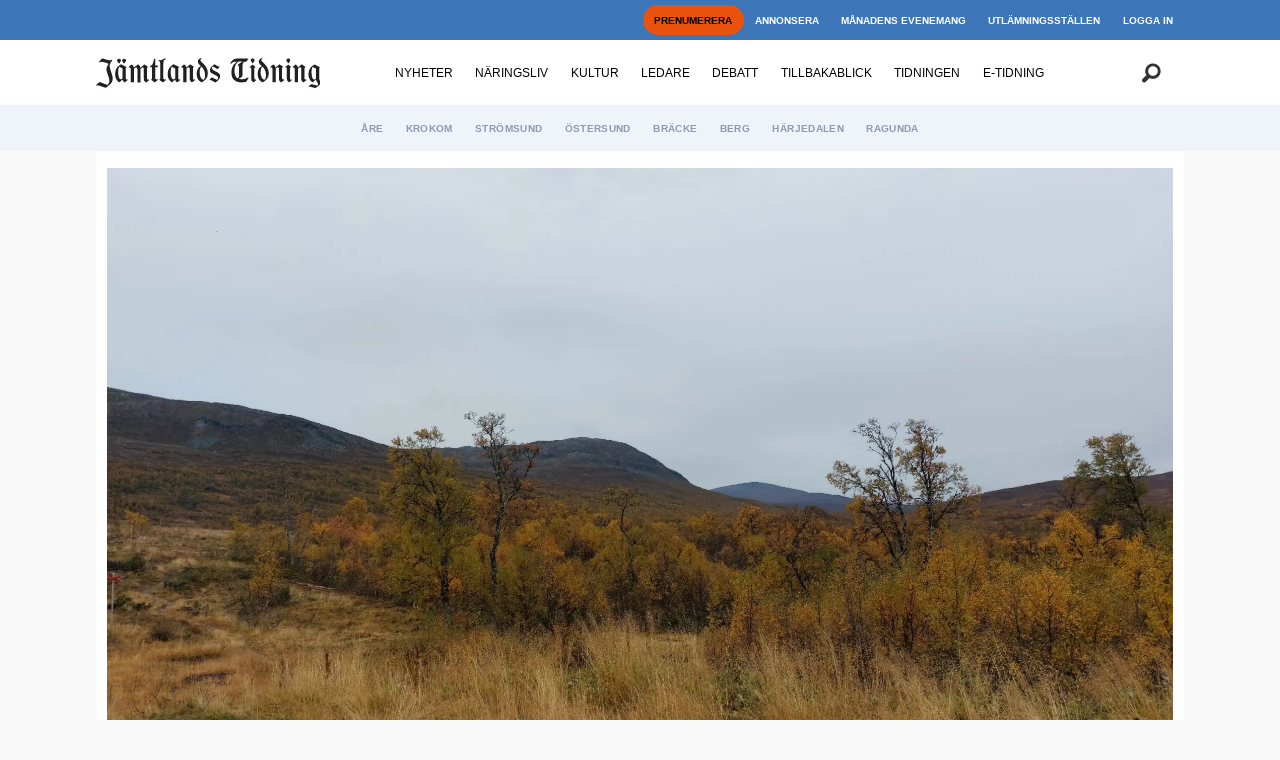

--- FILE ---
content_type: text/html; charset=UTF-8
request_url: https://www.jamtlandstidning.se/turism/stf-fjallvandrare-stor-djur-och-natur/142827
body_size: 23143
content:
<!DOCTYPE html>
<html lang="sv-SE" dir="ltr" class="resp_fonts">

    <head>
                
                <script type="module">
                    import { ClientAPI } from '/view-resources/baseview/public/common/ClientAPI/index.js?v=1768293024-L4';
                    window.labClientAPI = new ClientAPI({
                        pageData: {
                            url: 'https://www.jamtlandstidning.se/turism/stf-fjallvandrare-stor-djur-och-natur/142827',
                            pageType: 'article',
                            pageId: '142827',
                            section: 'nyheter',
                            title: 'STF: Fjällvandrare stör djur och natur',
                            seotitle: 'STF: Fjällvandrare stör djur och natur',
                            sometitle: 'STF: Fjällvandrare stör djur och natur',
                            description: 'LÄNET (JT) Fjällen har blivit allt mer populära destinationer. Det påverkar djur och natur negativt, varnar Svenska Turistföreningen STF.',
                            seodescription: 'LÄNET (JT) Fjällen har blivit allt mer populära destinationer. Det påverkar djur och natur negativt, varnar Svenska Turistföreningen STF.',
                            somedescription: 'LÄNET (JT) Fjällen har blivit allt mer populära destinationer. Det påverkar djur och natur negativt, varnar Svenska Turistföreningen STF.',
                            device: 'desktop',
                            cmsVersion: '4.2.15',
                            contentLanguage: 'sv-SE',
                            published: '2022-04-29T07:28:14.000Z',
                            tags: ["turism", "nyheter"],
                            bylines: ["Simon Gunnholt"],
                            site: {
                                domain: 'https://www.jamtlandstidning.se',
                                id: '2',
                                alias: 'jamtlandstidning'
                            }
                            // Todo: Add paywall info ...
                        },
                        debug: false
                    });
                </script>

                <title>STF: Fjällvandrare stör djur och natur</title>
                <meta name="title" content="STF: Fjällvandrare stör djur och natur">
                <meta name="description" content="LÄNET (JT) Fjällen har blivit allt mer populära destinationer. Det påverkar djur och natur negativt, varnar Svenska Turistföreningen STF.">
                <meta http-equiv="Content-Type" content="text/html; charset=utf-8">
                <link rel="canonical" href="https://www.jamtlandstidning.se/turism/stf-fjallvandrare-stor-djur-och-natur/142827">
                <meta name="viewport" content="width=device-width, initial-scale=1">
                
                <meta property="og:type" content="article">
                <meta property="og:title" content="(+) STF: Fjällvandrare stör djur och natur">
                <meta property="og:description" content="LÄNET (JT) Fjällen har blivit allt mer populära destinationer. Det påverkar djur och natur negativt, varnar Svenska Turistföreningen STF.">
                <meta property="article:published_time" content="2022-04-29T07:28:14.000Z">
                <meta property="article:modified_time" content="">
                <meta property="article:author" content="Simon Gunnholt">
                <meta property="article:tag" content="turism">
                <meta property="article:tag" content="nyheter">
                <meta property="og:image" content="https://image.jamtlandstidning.se/142831.jpg?imageId=142831&x=0&y=0&cropw=100&croph=100&panox=0&panoy=0&panow=100&panoh=100&width=1200&height=683">
                <meta property="og:image:width" content="1200">
                <meta property="og:image:height" content="684">
                <meta name="twitter:card" content="summary_large_image">
                
                <meta name="twitter:title" content="(+) STF: Fjällvandrare stör djur och natur">
                <meta name="twitter:description" content="LÄNET (JT) Fjällen har blivit allt mer populära destinationer. Det påverkar djur och natur negativt, varnar Svenska Turistföreningen STF.">
                <meta name="twitter:image" content="https://image.jamtlandstidning.se/142831.jpg?imageId=142831&x=0&y=0&cropw=100&croph=100&panox=0&panoy=0&panow=100&panoh=100&width=1200&height=683">
                <link rel="alternate" type="application/json+oembed" href="https://www.jamtlandstidning.se/turism/stf-fjallvandrare-stor-djur-och-natur/142827?lab_viewport=oembed">

                
                
                
                
                <meta property="og:url" content="https://www.jamtlandstidning.se/turism/stf-fjallvandrare-stor-djur-och-natur/142827">
                <link rel="shortcut icon" type="image/png" sizes="100x100" href="/view-resources/dachser2/public/jamtlandstidning/favicon.png">
                <link rel="icon" type="image/png" sizes="100x100" href="/view-resources/dachser2/public/jamtlandstidning/favicon.png">
                    
                <link rel="stylesheet" href="/view-resources/view/css/grid.css?v=1768293024-L4">
                <link rel="stylesheet" href="/view-resources/view/css/main.css?v=1768293024-L4">
                <link rel="stylesheet" href="/view-resources/view/css/colors.css?v=1768293024-L4">
                <link rel="stylesheet" href="/view-resources/view/css/print.css?v=1768293024-L4" media="print">
                <link rel="stylesheet" href="/view-resources/view/css/foundation-icons/foundation-icons.css?v=1768293024-L4">
                <link rel="stylesheet" href="https://fonts.googleapis.com/css?family=Oswald:200,400,500,700?v=1768293024-L4">
                <link rel="stylesheet" href="/view-resources/view/css/site/jamtlandstidning.css?v=1768293024-L4">
                <style data-key="custom_properties">
                    :root{--primary: rgb(0, 0, 0);--secondary: rgba(255,255,255,1);--tertiary: rgba(60,118,185,1);--quaternary: rgba(239,244,250,1);--quinary: rgba(170,170,170,1);--senary: rgba(234,67,53,1);--septenary: rgba(246,215,176,1);--octonary: rgba(239,244,250,1);--nonary: rgba(0,0,0,1);--white: rgba(255,255,255,1);--black: rgba(0,0,0,1);--custom-1: rgba(255,165,0,1);--custom-1-light: rgba(255,201,102,1);--custom-1-dark: rgba(179,116,0,1);--custom-2: rgba(6,64,43,1);--custom-2-light: rgba(106,140,128,1);--custom-2-dark: rgba(4,45,30,1);--custom-3: rgba(212,163,115,1);--custom-4: rgba(119,141,169,1);--custom-5: rgba(120,180,50,1);--bg-primary: rgba(0,0,0,1);--bg-secondary: rgba(255,255,255,1);--bg-tertiary: rgba(60,118,185,1);--bg-quaternary: rgba(239,244,250,1);--bg-quinary: rgba(170,170,170,1);--bg-senary: rgba(249,252,6,1);--bg-septenary: rgba(246,215,176,1);--bg-octonary: rgba(239,244,250,1);--bg-nonary: rgba(208, 200, 200, 1);--bg-white: rgba(255,255,255,1);--bg-black: rgba(0,0,0,1);--bg-custom-1: rgba(253,235,4,1);--bg-custom-2: rgba(120,180,50,1);--bg-custom-1-light: rgba(227,222,222,1);--bg-custom-1-dark: rgba(146,140,140,1);--bg-custom-2-light: rgba(227,222,222,1);--bg-custom-2-dark: rgba(252,255,15,1);--bg-custom-4: rgba(255,165,0,1);--bg-custom-4-light: rgba(255,201,102,1);--bg-custom-4-dark: rgba(179,116,0,1);--bg-custom-3: rgba(6,64,43,1);--bg-custom-3-light: rgba(106,140,128,1);--bg-custom-3-dark: rgba(4,45,30,1);--bg-custom-5: rgba(119,141,169,1);--bg-custom-6: rgba(212,163,115,1);}
                </style>
                <style data-key="background_colors">
                    .bg-primary {background-color: rgba(0,0,0,1);color: #fff;}.bg-secondary {background-color: rgba(255,255,255,1);}.bg-tertiary {background-color: rgba(60,118,185,1);color: #fff;}.bg-quaternary {background-color: rgba(239,244,250,1);}.bg-quinary {background-color: rgba(170,170,170,1);}.bg-senary {background-color: rgba(249,252,6,1);}.bg-septenary {background-color: rgba(246,215,176,1);}.bg-octonary {background-color: rgba(239,244,250,1);}.bg-nonary {background-color: rgba(208, 200, 200, 1);}.bg-white {background-color: rgba(255,255,255,1);}.bg-black {background-color: rgba(0,0,0,1);color: #fff;}.bg-custom-1 {background-color: rgba(253,235,4,1);}.bg-custom-2 {background-color: rgba(120,180,50,1);}.bg-custom-1-light {background-color: rgba(227,222,222,1);}.bg-custom-1-dark {background-color: rgba(146,140,140,1);}.bg-custom-2-light {background-color: rgba(227,222,222,1);}.bg-custom-2-dark {background-color: rgba(252,255,15,1);}.bg-custom-4 {background-color: rgba(255,165,0,1);}.bg-custom-4-light {background-color: rgba(255,201,102,1);}.bg-custom-4-dark {background-color: rgba(179,116,0,1);color: #fff;}.bg-custom-3 {background-color: rgba(6,64,43,1);color: #fff;}.bg-custom-3-light {background-color: rgba(106,140,128,1);color: #fff;}.bg-custom-3-dark {background-color: rgba(4,45,30,1);color: #fff;}.bg-custom-5 {background-color: rgba(119,141,169,1);}.bg-custom-6 {background-color: rgba(212,163,115,1);}@media (max-width: 1023px) { .color_mobile_bg-primary {background-color: rgba(0,0,0,1);color: #fff;}}@media (max-width: 1023px) { .color_mobile_bg-secondary {background-color: rgba(255,255,255,1);}}@media (max-width: 1023px) { .color_mobile_bg-tertiary {background-color: rgba(60,118,185,1);color: #fff;}}@media (max-width: 1023px) { .color_mobile_bg-quaternary {background-color: rgba(239,244,250,1);}}@media (max-width: 1023px) { .color_mobile_bg-quinary {background-color: rgba(170,170,170,1);}}@media (max-width: 1023px) { .color_mobile_bg-senary {background-color: rgba(249,252,6,1);}}@media (max-width: 1023px) { .color_mobile_bg-septenary {background-color: rgba(246,215,176,1);}}@media (max-width: 1023px) { .color_mobile_bg-octonary {background-color: rgba(239,244,250,1);}}@media (max-width: 1023px) { .color_mobile_bg-nonary {background-color: rgba(208, 200, 200, 1);}}@media (max-width: 1023px) { .color_mobile_bg-white {background-color: rgba(255,255,255,1);}}@media (max-width: 1023px) { .color_mobile_bg-black {background-color: rgba(0,0,0,1);color: #fff;}}@media (max-width: 1023px) { .color_mobile_bg-custom-1 {background-color: rgba(253,235,4,1);}}@media (max-width: 1023px) { .color_mobile_bg-custom-2 {background-color: rgba(120,180,50,1);}}@media (max-width: 1023px) { .color_mobile_bg-custom-1-light {background-color: rgba(227,222,222,1);}}@media (max-width: 1023px) { .color_mobile_bg-custom-1-dark {background-color: rgba(146,140,140,1);}}@media (max-width: 1023px) { .color_mobile_bg-custom-2-light {background-color: rgba(227,222,222,1);}}@media (max-width: 1023px) { .color_mobile_bg-custom-2-dark {background-color: rgba(252,255,15,1);}}@media (max-width: 1023px) { .color_mobile_bg-custom-4 {background-color: rgba(255,165,0,1);}}@media (max-width: 1023px) { .color_mobile_bg-custom-4-light {background-color: rgba(255,201,102,1);}}@media (max-width: 1023px) { .color_mobile_bg-custom-4-dark {background-color: rgba(179,116,0,1);color: #fff;}}@media (max-width: 1023px) { .color_mobile_bg-custom-3 {background-color: rgba(6,64,43,1);color: #fff;}}@media (max-width: 1023px) { .color_mobile_bg-custom-3-light {background-color: rgba(106,140,128,1);color: #fff;}}@media (max-width: 1023px) { .color_mobile_bg-custom-3-dark {background-color: rgba(4,45,30,1);color: #fff;}}@media (max-width: 1023px) { .color_mobile_bg-custom-5 {background-color: rgba(119,141,169,1);}}@media (max-width: 1023px) { .color_mobile_bg-custom-6 {background-color: rgba(212,163,115,1);}}
                </style>
                <style data-key="background_colors_opacity">
                    .bg-primary.op-bg_20 {background-color: rgba(0, 0, 0, 0.2);color: #fff;}.bg-primary.op-bg_40 {background-color: rgba(0, 0, 0, 0.4);color: #fff;}.bg-primary.op-bg_60 {background-color: rgba(0, 0, 0, 0.6);color: #fff;}.bg-primary.op-bg_80 {background-color: rgba(0, 0, 0, 0.8);color: #fff;}.bg-secondary.op-bg_20 {background-color: rgba(255, 255, 255, 0.2);}.bg-secondary.op-bg_40 {background-color: rgba(255, 255, 255, 0.4);}.bg-secondary.op-bg_60 {background-color: rgba(255, 255, 255, 0.6);}.bg-secondary.op-bg_80 {background-color: rgba(255, 255, 255, 0.8);}.bg-tertiary.op-bg_20 {background-color: rgba(60, 118, 185, 0.2);color: #fff;}.bg-tertiary.op-bg_40 {background-color: rgba(60, 118, 185, 0.4);color: #fff;}.bg-tertiary.op-bg_60 {background-color: rgba(60, 118, 185, 0.6);color: #fff;}.bg-tertiary.op-bg_80 {background-color: rgba(60, 118, 185, 0.8);color: #fff;}.bg-quaternary.op-bg_20 {background-color: rgba(239, 244, 250, 0.2);}.bg-quaternary.op-bg_40 {background-color: rgba(239, 244, 250, 0.4);}.bg-quaternary.op-bg_60 {background-color: rgba(239, 244, 250, 0.6);}.bg-quaternary.op-bg_80 {background-color: rgba(239, 244, 250, 0.8);}.bg-quinary.op-bg_20 {background-color: rgba(170, 170, 170, 0.2);}.bg-quinary.op-bg_40 {background-color: rgba(170, 170, 170, 0.4);}.bg-quinary.op-bg_60 {background-color: rgba(170, 170, 170, 0.6);}.bg-quinary.op-bg_80 {background-color: rgba(170, 170, 170, 0.8);}.bg-senary.op-bg_20 {background-color: rgba(249, 252, 6, 0.2);}.bg-senary.op-bg_40 {background-color: rgba(249, 252, 6, 0.4);}.bg-senary.op-bg_60 {background-color: rgba(249, 252, 6, 0.6);}.bg-senary.op-bg_80 {background-color: rgba(249, 252, 6, 0.8);}.bg-septenary.op-bg_20 {background-color: rgba(246, 215, 176, 0.2);}.bg-septenary.op-bg_40 {background-color: rgba(246, 215, 176, 0.4);}.bg-septenary.op-bg_60 {background-color: rgba(246, 215, 176, 0.6);}.bg-septenary.op-bg_80 {background-color: rgba(246, 215, 176, 0.8);}.bg-octonary.op-bg_20 {background-color: rgba(239, 244, 250, 0.2);}.bg-octonary.op-bg_40 {background-color: rgba(239, 244, 250, 0.4);}.bg-octonary.op-bg_60 {background-color: rgba(239, 244, 250, 0.6);}.bg-octonary.op-bg_80 {background-color: rgba(239, 244, 250, 0.8);}.bg-nonary.op-bg_20 {background-color: rgba(208, 200, 200, 0.2);}.bg-nonary.op-bg_40 {background-color: rgba(208, 200, 200, 0.4);}.bg-nonary.op-bg_60 {background-color: rgba(208, 200, 200, 0.6);}.bg-nonary.op-bg_80 {background-color: rgba(208, 200, 200, 0.8);}.bg-white.op-bg_20 {background-color: rgba(255, 255, 255, 0.2);}.bg-white.op-bg_40 {background-color: rgba(255, 255, 255, 0.4);}.bg-white.op-bg_60 {background-color: rgba(255, 255, 255, 0.6);}.bg-white.op-bg_80 {background-color: rgba(255, 255, 255, 0.8);}.bg-black.op-bg_20 {background-color: rgba(0, 0, 0, 0.2);color: #fff;}.bg-black.op-bg_40 {background-color: rgba(0, 0, 0, 0.4);color: #fff;}.bg-black.op-bg_60 {background-color: rgba(0, 0, 0, 0.6);color: #fff;}.bg-black.op-bg_80 {background-color: rgba(0, 0, 0, 0.8);color: #fff;}.bg-custom-1.op-bg_20 {background-color: rgba(253, 235, 4, 0.2);}.bg-custom-1.op-bg_40 {background-color: rgba(253, 235, 4, 0.4);}.bg-custom-1.op-bg_60 {background-color: rgba(253, 235, 4, 0.6);}.bg-custom-1.op-bg_80 {background-color: rgba(253, 235, 4, 0.8);}.bg-custom-2.op-bg_20 {background-color: rgba(120, 180, 50, 0.2);}.bg-custom-2.op-bg_40 {background-color: rgba(120, 180, 50, 0.4);}.bg-custom-2.op-bg_60 {background-color: rgba(120, 180, 50, 0.6);}.bg-custom-2.op-bg_80 {background-color: rgba(120, 180, 50, 0.8);}.bg-custom-1-light.op-bg_20 {background-color: rgba(227, 222, 222, 0.2);}.bg-custom-1-light.op-bg_40 {background-color: rgba(227, 222, 222, 0.4);}.bg-custom-1-light.op-bg_60 {background-color: rgba(227, 222, 222, 0.6);}.bg-custom-1-light.op-bg_80 {background-color: rgba(227, 222, 222, 0.8);}.bg-custom-1-dark.op-bg_20 {background-color: rgba(146, 140, 140, 0.2);}.bg-custom-1-dark.op-bg_40 {background-color: rgba(146, 140, 140, 0.4);}.bg-custom-1-dark.op-bg_60 {background-color: rgba(146, 140, 140, 0.6);}.bg-custom-1-dark.op-bg_80 {background-color: rgba(146, 140, 140, 0.8);}.bg-custom-2-light.op-bg_20 {background-color: rgba(227, 222, 222, 0.2);}.bg-custom-2-light.op-bg_40 {background-color: rgba(227, 222, 222, 0.4);}.bg-custom-2-light.op-bg_60 {background-color: rgba(227, 222, 222, 0.6);}.bg-custom-2-light.op-bg_80 {background-color: rgba(227, 222, 222, 0.8);}.bg-custom-2-dark.op-bg_20 {background-color: rgba(252, 255, 15, 0.2);}.bg-custom-2-dark.op-bg_40 {background-color: rgba(252, 255, 15, 0.4);}.bg-custom-2-dark.op-bg_60 {background-color: rgba(252, 255, 15, 0.6);}.bg-custom-2-dark.op-bg_80 {background-color: rgba(252, 255, 15, 0.8);}.bg-custom-4.op-bg_20 {background-color: rgba(255, 165, 0, 0.2);}.bg-custom-4.op-bg_40 {background-color: rgba(255, 165, 0, 0.4);}.bg-custom-4.op-bg_60 {background-color: rgba(255, 165, 0, 0.6);}.bg-custom-4.op-bg_80 {background-color: rgba(255, 165, 0, 0.8);}.bg-custom-4-light.op-bg_20 {background-color: rgba(255, 201, 102, 0.2);}.bg-custom-4-light.op-bg_40 {background-color: rgba(255, 201, 102, 0.4);}.bg-custom-4-light.op-bg_60 {background-color: rgba(255, 201, 102, 0.6);}.bg-custom-4-light.op-bg_80 {background-color: rgba(255, 201, 102, 0.8);}.bg-custom-4-dark.op-bg_20 {background-color: rgba(179, 116, 0, 0.2);color: #fff;}.bg-custom-4-dark.op-bg_40 {background-color: rgba(179, 116, 0, 0.4);color: #fff;}.bg-custom-4-dark.op-bg_60 {background-color: rgba(179, 116, 0, 0.6);color: #fff;}.bg-custom-4-dark.op-bg_80 {background-color: rgba(179, 116, 0, 0.8);color: #fff;}.bg-custom-3.op-bg_20 {background-color: rgba(6, 64, 43, 0.2);color: #fff;}.bg-custom-3.op-bg_40 {background-color: rgba(6, 64, 43, 0.4);color: #fff;}.bg-custom-3.op-bg_60 {background-color: rgba(6, 64, 43, 0.6);color: #fff;}.bg-custom-3.op-bg_80 {background-color: rgba(6, 64, 43, 0.8);color: #fff;}.bg-custom-3-light.op-bg_20 {background-color: rgba(106, 140, 128, 0.2);color: #fff;}.bg-custom-3-light.op-bg_40 {background-color: rgba(106, 140, 128, 0.4);color: #fff;}.bg-custom-3-light.op-bg_60 {background-color: rgba(106, 140, 128, 0.6);color: #fff;}.bg-custom-3-light.op-bg_80 {background-color: rgba(106, 140, 128, 0.8);color: #fff;}.bg-custom-3-dark.op-bg_20 {background-color: rgba(4, 45, 30, 0.2);color: #fff;}.bg-custom-3-dark.op-bg_40 {background-color: rgba(4, 45, 30, 0.4);color: #fff;}.bg-custom-3-dark.op-bg_60 {background-color: rgba(4, 45, 30, 0.6);color: #fff;}.bg-custom-3-dark.op-bg_80 {background-color: rgba(4, 45, 30, 0.8);color: #fff;}.bg-custom-5.op-bg_20 {background-color: rgba(119, 141, 169, 0.2);}.bg-custom-5.op-bg_40 {background-color: rgba(119, 141, 169, 0.4);}.bg-custom-5.op-bg_60 {background-color: rgba(119, 141, 169, 0.6);}.bg-custom-5.op-bg_80 {background-color: rgba(119, 141, 169, 0.8);}.bg-custom-6.op-bg_20 {background-color: rgba(212, 163, 115, 0.2);}.bg-custom-6.op-bg_40 {background-color: rgba(212, 163, 115, 0.4);}.bg-custom-6.op-bg_60 {background-color: rgba(212, 163, 115, 0.6);}.bg-custom-6.op-bg_80 {background-color: rgba(212, 163, 115, 0.8);}@media (max-width: 1023px) { .color_mobile_bg-primary.op-bg_20 {background-color: rgba(0, 0, 0, 0.2);color: #fff;}}@media (max-width: 1023px) { .color_mobile_bg-primary.op-bg_40 {background-color: rgba(0, 0, 0, 0.4);color: #fff;}}@media (max-width: 1023px) { .color_mobile_bg-primary.op-bg_60 {background-color: rgba(0, 0, 0, 0.6);color: #fff;}}@media (max-width: 1023px) { .color_mobile_bg-primary.op-bg_80 {background-color: rgba(0, 0, 0, 0.8);color: #fff;}}@media (max-width: 1023px) { .color_mobile_bg-secondary.op-bg_20 {background-color: rgba(255, 255, 255, 0.2);}}@media (max-width: 1023px) { .color_mobile_bg-secondary.op-bg_40 {background-color: rgba(255, 255, 255, 0.4);}}@media (max-width: 1023px) { .color_mobile_bg-secondary.op-bg_60 {background-color: rgba(255, 255, 255, 0.6);}}@media (max-width: 1023px) { .color_mobile_bg-secondary.op-bg_80 {background-color: rgba(255, 255, 255, 0.8);}}@media (max-width: 1023px) { .color_mobile_bg-tertiary.op-bg_20 {background-color: rgba(60, 118, 185, 0.2);color: #fff;}}@media (max-width: 1023px) { .color_mobile_bg-tertiary.op-bg_40 {background-color: rgba(60, 118, 185, 0.4);color: #fff;}}@media (max-width: 1023px) { .color_mobile_bg-tertiary.op-bg_60 {background-color: rgba(60, 118, 185, 0.6);color: #fff;}}@media (max-width: 1023px) { .color_mobile_bg-tertiary.op-bg_80 {background-color: rgba(60, 118, 185, 0.8);color: #fff;}}@media (max-width: 1023px) { .color_mobile_bg-quaternary.op-bg_20 {background-color: rgba(239, 244, 250, 0.2);}}@media (max-width: 1023px) { .color_mobile_bg-quaternary.op-bg_40 {background-color: rgba(239, 244, 250, 0.4);}}@media (max-width: 1023px) { .color_mobile_bg-quaternary.op-bg_60 {background-color: rgba(239, 244, 250, 0.6);}}@media (max-width: 1023px) { .color_mobile_bg-quaternary.op-bg_80 {background-color: rgba(239, 244, 250, 0.8);}}@media (max-width: 1023px) { .color_mobile_bg-quinary.op-bg_20 {background-color: rgba(170, 170, 170, 0.2);}}@media (max-width: 1023px) { .color_mobile_bg-quinary.op-bg_40 {background-color: rgba(170, 170, 170, 0.4);}}@media (max-width: 1023px) { .color_mobile_bg-quinary.op-bg_60 {background-color: rgba(170, 170, 170, 0.6);}}@media (max-width: 1023px) { .color_mobile_bg-quinary.op-bg_80 {background-color: rgba(170, 170, 170, 0.8);}}@media (max-width: 1023px) { .color_mobile_bg-senary.op-bg_20 {background-color: rgba(249, 252, 6, 0.2);}}@media (max-width: 1023px) { .color_mobile_bg-senary.op-bg_40 {background-color: rgba(249, 252, 6, 0.4);}}@media (max-width: 1023px) { .color_mobile_bg-senary.op-bg_60 {background-color: rgba(249, 252, 6, 0.6);}}@media (max-width: 1023px) { .color_mobile_bg-senary.op-bg_80 {background-color: rgba(249, 252, 6, 0.8);}}@media (max-width: 1023px) { .color_mobile_bg-septenary.op-bg_20 {background-color: rgba(246, 215, 176, 0.2);}}@media (max-width: 1023px) { .color_mobile_bg-septenary.op-bg_40 {background-color: rgba(246, 215, 176, 0.4);}}@media (max-width: 1023px) { .color_mobile_bg-septenary.op-bg_60 {background-color: rgba(246, 215, 176, 0.6);}}@media (max-width: 1023px) { .color_mobile_bg-septenary.op-bg_80 {background-color: rgba(246, 215, 176, 0.8);}}@media (max-width: 1023px) { .color_mobile_bg-octonary.op-bg_20 {background-color: rgba(239, 244, 250, 0.2);}}@media (max-width: 1023px) { .color_mobile_bg-octonary.op-bg_40 {background-color: rgba(239, 244, 250, 0.4);}}@media (max-width: 1023px) { .color_mobile_bg-octonary.op-bg_60 {background-color: rgba(239, 244, 250, 0.6);}}@media (max-width: 1023px) { .color_mobile_bg-octonary.op-bg_80 {background-color: rgba(239, 244, 250, 0.8);}}@media (max-width: 1023px) { .color_mobile_bg-nonary.op-bg_20 {background-color: rgba(208, 200, 200, 0.2);}}@media (max-width: 1023px) { .color_mobile_bg-nonary.op-bg_40 {background-color: rgba(208, 200, 200, 0.4);}}@media (max-width: 1023px) { .color_mobile_bg-nonary.op-bg_60 {background-color: rgba(208, 200, 200, 0.6);}}@media (max-width: 1023px) { .color_mobile_bg-nonary.op-bg_80 {background-color: rgba(208, 200, 200, 0.8);}}@media (max-width: 1023px) { .color_mobile_bg-white.op-bg_20 {background-color: rgba(255, 255, 255, 0.2);}}@media (max-width: 1023px) { .color_mobile_bg-white.op-bg_40 {background-color: rgba(255, 255, 255, 0.4);}}@media (max-width: 1023px) { .color_mobile_bg-white.op-bg_60 {background-color: rgba(255, 255, 255, 0.6);}}@media (max-width: 1023px) { .color_mobile_bg-white.op-bg_80 {background-color: rgba(255, 255, 255, 0.8);}}@media (max-width: 1023px) { .color_mobile_bg-black.op-bg_20 {background-color: rgba(0, 0, 0, 0.2);color: #fff;}}@media (max-width: 1023px) { .color_mobile_bg-black.op-bg_40 {background-color: rgba(0, 0, 0, 0.4);color: #fff;}}@media (max-width: 1023px) { .color_mobile_bg-black.op-bg_60 {background-color: rgba(0, 0, 0, 0.6);color: #fff;}}@media (max-width: 1023px) { .color_mobile_bg-black.op-bg_80 {background-color: rgba(0, 0, 0, 0.8);color: #fff;}}@media (max-width: 1023px) { .color_mobile_bg-custom-1.op-bg_20 {background-color: rgba(253, 235, 4, 0.2);}}@media (max-width: 1023px) { .color_mobile_bg-custom-1.op-bg_40 {background-color: rgba(253, 235, 4, 0.4);}}@media (max-width: 1023px) { .color_mobile_bg-custom-1.op-bg_60 {background-color: rgba(253, 235, 4, 0.6);}}@media (max-width: 1023px) { .color_mobile_bg-custom-1.op-bg_80 {background-color: rgba(253, 235, 4, 0.8);}}@media (max-width: 1023px) { .color_mobile_bg-custom-2.op-bg_20 {background-color: rgba(120, 180, 50, 0.2);}}@media (max-width: 1023px) { .color_mobile_bg-custom-2.op-bg_40 {background-color: rgba(120, 180, 50, 0.4);}}@media (max-width: 1023px) { .color_mobile_bg-custom-2.op-bg_60 {background-color: rgba(120, 180, 50, 0.6);}}@media (max-width: 1023px) { .color_mobile_bg-custom-2.op-bg_80 {background-color: rgba(120, 180, 50, 0.8);}}@media (max-width: 1023px) { .color_mobile_bg-custom-1-light.op-bg_20 {background-color: rgba(227, 222, 222, 0.2);}}@media (max-width: 1023px) { .color_mobile_bg-custom-1-light.op-bg_40 {background-color: rgba(227, 222, 222, 0.4);}}@media (max-width: 1023px) { .color_mobile_bg-custom-1-light.op-bg_60 {background-color: rgba(227, 222, 222, 0.6);}}@media (max-width: 1023px) { .color_mobile_bg-custom-1-light.op-bg_80 {background-color: rgba(227, 222, 222, 0.8);}}@media (max-width: 1023px) { .color_mobile_bg-custom-1-dark.op-bg_20 {background-color: rgba(146, 140, 140, 0.2);}}@media (max-width: 1023px) { .color_mobile_bg-custom-1-dark.op-bg_40 {background-color: rgba(146, 140, 140, 0.4);}}@media (max-width: 1023px) { .color_mobile_bg-custom-1-dark.op-bg_60 {background-color: rgba(146, 140, 140, 0.6);}}@media (max-width: 1023px) { .color_mobile_bg-custom-1-dark.op-bg_80 {background-color: rgba(146, 140, 140, 0.8);}}@media (max-width: 1023px) { .color_mobile_bg-custom-2-light.op-bg_20 {background-color: rgba(227, 222, 222, 0.2);}}@media (max-width: 1023px) { .color_mobile_bg-custom-2-light.op-bg_40 {background-color: rgba(227, 222, 222, 0.4);}}@media (max-width: 1023px) { .color_mobile_bg-custom-2-light.op-bg_60 {background-color: rgba(227, 222, 222, 0.6);}}@media (max-width: 1023px) { .color_mobile_bg-custom-2-light.op-bg_80 {background-color: rgba(227, 222, 222, 0.8);}}@media (max-width: 1023px) { .color_mobile_bg-custom-2-dark.op-bg_20 {background-color: rgba(252, 255, 15, 0.2);}}@media (max-width: 1023px) { .color_mobile_bg-custom-2-dark.op-bg_40 {background-color: rgba(252, 255, 15, 0.4);}}@media (max-width: 1023px) { .color_mobile_bg-custom-2-dark.op-bg_60 {background-color: rgba(252, 255, 15, 0.6);}}@media (max-width: 1023px) { .color_mobile_bg-custom-2-dark.op-bg_80 {background-color: rgba(252, 255, 15, 0.8);}}@media (max-width: 1023px) { .color_mobile_bg-custom-4.op-bg_20 {background-color: rgba(255, 165, 0, 0.2);}}@media (max-width: 1023px) { .color_mobile_bg-custom-4.op-bg_40 {background-color: rgba(255, 165, 0, 0.4);}}@media (max-width: 1023px) { .color_mobile_bg-custom-4.op-bg_60 {background-color: rgba(255, 165, 0, 0.6);}}@media (max-width: 1023px) { .color_mobile_bg-custom-4.op-bg_80 {background-color: rgba(255, 165, 0, 0.8);}}@media (max-width: 1023px) { .color_mobile_bg-custom-4-light.op-bg_20 {background-color: rgba(255, 201, 102, 0.2);}}@media (max-width: 1023px) { .color_mobile_bg-custom-4-light.op-bg_40 {background-color: rgba(255, 201, 102, 0.4);}}@media (max-width: 1023px) { .color_mobile_bg-custom-4-light.op-bg_60 {background-color: rgba(255, 201, 102, 0.6);}}@media (max-width: 1023px) { .color_mobile_bg-custom-4-light.op-bg_80 {background-color: rgba(255, 201, 102, 0.8);}}@media (max-width: 1023px) { .color_mobile_bg-custom-4-dark.op-bg_20 {background-color: rgba(179, 116, 0, 0.2);color: #fff;}}@media (max-width: 1023px) { .color_mobile_bg-custom-4-dark.op-bg_40 {background-color: rgba(179, 116, 0, 0.4);color: #fff;}}@media (max-width: 1023px) { .color_mobile_bg-custom-4-dark.op-bg_60 {background-color: rgba(179, 116, 0, 0.6);color: #fff;}}@media (max-width: 1023px) { .color_mobile_bg-custom-4-dark.op-bg_80 {background-color: rgba(179, 116, 0, 0.8);color: #fff;}}@media (max-width: 1023px) { .color_mobile_bg-custom-3.op-bg_20 {background-color: rgba(6, 64, 43, 0.2);color: #fff;}}@media (max-width: 1023px) { .color_mobile_bg-custom-3.op-bg_40 {background-color: rgba(6, 64, 43, 0.4);color: #fff;}}@media (max-width: 1023px) { .color_mobile_bg-custom-3.op-bg_60 {background-color: rgba(6, 64, 43, 0.6);color: #fff;}}@media (max-width: 1023px) { .color_mobile_bg-custom-3.op-bg_80 {background-color: rgba(6, 64, 43, 0.8);color: #fff;}}@media (max-width: 1023px) { .color_mobile_bg-custom-3-light.op-bg_20 {background-color: rgba(106, 140, 128, 0.2);color: #fff;}}@media (max-width: 1023px) { .color_mobile_bg-custom-3-light.op-bg_40 {background-color: rgba(106, 140, 128, 0.4);color: #fff;}}@media (max-width: 1023px) { .color_mobile_bg-custom-3-light.op-bg_60 {background-color: rgba(106, 140, 128, 0.6);color: #fff;}}@media (max-width: 1023px) { .color_mobile_bg-custom-3-light.op-bg_80 {background-color: rgba(106, 140, 128, 0.8);color: #fff;}}@media (max-width: 1023px) { .color_mobile_bg-custom-3-dark.op-bg_20 {background-color: rgba(4, 45, 30, 0.2);color: #fff;}}@media (max-width: 1023px) { .color_mobile_bg-custom-3-dark.op-bg_40 {background-color: rgba(4, 45, 30, 0.4);color: #fff;}}@media (max-width: 1023px) { .color_mobile_bg-custom-3-dark.op-bg_60 {background-color: rgba(4, 45, 30, 0.6);color: #fff;}}@media (max-width: 1023px) { .color_mobile_bg-custom-3-dark.op-bg_80 {background-color: rgba(4, 45, 30, 0.8);color: #fff;}}@media (max-width: 1023px) { .color_mobile_bg-custom-5.op-bg_20 {background-color: rgba(119, 141, 169, 0.2);}}@media (max-width: 1023px) { .color_mobile_bg-custom-5.op-bg_40 {background-color: rgba(119, 141, 169, 0.4);}}@media (max-width: 1023px) { .color_mobile_bg-custom-5.op-bg_60 {background-color: rgba(119, 141, 169, 0.6);}}@media (max-width: 1023px) { .color_mobile_bg-custom-5.op-bg_80 {background-color: rgba(119, 141, 169, 0.8);}}@media (max-width: 1023px) { .color_mobile_bg-custom-6.op-bg_20 {background-color: rgba(212, 163, 115, 0.2);}}@media (max-width: 1023px) { .color_mobile_bg-custom-6.op-bg_40 {background-color: rgba(212, 163, 115, 0.4);}}@media (max-width: 1023px) { .color_mobile_bg-custom-6.op-bg_60 {background-color: rgba(212, 163, 115, 0.6);}}@media (max-width: 1023px) { .color_mobile_bg-custom-6.op-bg_80 {background-color: rgba(212, 163, 115, 0.8);}}
                </style>
                <style data-key="border_colors">
                    .border-bg-primary{--border-color: var(--bg-primary);}.mobile_border-bg-primary{--mobile-border-color: var(--bg-primary);}.border-bg-secondary{--border-color: var(--bg-secondary);}.mobile_border-bg-secondary{--mobile-border-color: var(--bg-secondary);}.border-bg-tertiary{--border-color: var(--bg-tertiary);}.mobile_border-bg-tertiary{--mobile-border-color: var(--bg-tertiary);}.border-bg-quaternary{--border-color: var(--bg-quaternary);}.mobile_border-bg-quaternary{--mobile-border-color: var(--bg-quaternary);}.border-bg-quinary{--border-color: var(--bg-quinary);}.mobile_border-bg-quinary{--mobile-border-color: var(--bg-quinary);}.border-bg-senary{--border-color: var(--bg-senary);}.mobile_border-bg-senary{--mobile-border-color: var(--bg-senary);}.border-bg-septenary{--border-color: var(--bg-septenary);}.mobile_border-bg-septenary{--mobile-border-color: var(--bg-septenary);}.border-bg-octonary{--border-color: var(--bg-octonary);}.mobile_border-bg-octonary{--mobile-border-color: var(--bg-octonary);}.border-bg-nonary{--border-color: var(--bg-nonary);}.mobile_border-bg-nonary{--mobile-border-color: var(--bg-nonary);}.border-bg-white{--border-color: var(--bg-white);}.mobile_border-bg-white{--mobile-border-color: var(--bg-white);}.border-bg-black{--border-color: var(--bg-black);}.mobile_border-bg-black{--mobile-border-color: var(--bg-black);}.border-bg-custom-1{--border-color: var(--bg-custom-1);}.mobile_border-bg-custom-1{--mobile-border-color: var(--bg-custom-1);}.border-bg-custom-2{--border-color: var(--bg-custom-2);}.mobile_border-bg-custom-2{--mobile-border-color: var(--bg-custom-2);}.border-bg-custom-1-light{--border-color: var(--bg-custom-1-light);}.mobile_border-bg-custom-1-light{--mobile-border-color: var(--bg-custom-1-light);}.border-bg-custom-1-dark{--border-color: var(--bg-custom-1-dark);}.mobile_border-bg-custom-1-dark{--mobile-border-color: var(--bg-custom-1-dark);}.border-bg-custom-2-light{--border-color: var(--bg-custom-2-light);}.mobile_border-bg-custom-2-light{--mobile-border-color: var(--bg-custom-2-light);}.border-bg-custom-2-dark{--border-color: var(--bg-custom-2-dark);}.mobile_border-bg-custom-2-dark{--mobile-border-color: var(--bg-custom-2-dark);}.border-bg-custom-4{--border-color: var(--bg-custom-4);}.mobile_border-bg-custom-4{--mobile-border-color: var(--bg-custom-4);}.border-bg-custom-4-light{--border-color: var(--bg-custom-4-light);}.mobile_border-bg-custom-4-light{--mobile-border-color: var(--bg-custom-4-light);}.border-bg-custom-4-dark{--border-color: var(--bg-custom-4-dark);}.mobile_border-bg-custom-4-dark{--mobile-border-color: var(--bg-custom-4-dark);}.border-bg-custom-3{--border-color: var(--bg-custom-3);}.mobile_border-bg-custom-3{--mobile-border-color: var(--bg-custom-3);}.border-bg-custom-3-light{--border-color: var(--bg-custom-3-light);}.mobile_border-bg-custom-3-light{--mobile-border-color: var(--bg-custom-3-light);}.border-bg-custom-3-dark{--border-color: var(--bg-custom-3-dark);}.mobile_border-bg-custom-3-dark{--mobile-border-color: var(--bg-custom-3-dark);}.border-bg-custom-5{--border-color: var(--bg-custom-5);}.mobile_border-bg-custom-5{--mobile-border-color: var(--bg-custom-5);}.border-bg-custom-6{--border-color: var(--bg-custom-6);}.mobile_border-bg-custom-6{--mobile-border-color: var(--bg-custom-6);}
                </style>
                <style data-key="font_colors">
                    .primary {color: rgb(0, 0, 0) !important;}.secondary {color: rgba(255,255,255,1) !important;}.tertiary {color: rgba(60,118,185,1) !important;}.quaternary {color: rgba(239,244,250,1) !important;}.quinary {color: rgba(170,170,170,1) !important;}.senary {color: rgba(234,67,53,1) !important;}.septenary {color: rgba(246,215,176,1) !important;}.octonary {color: rgba(239,244,250,1) !important;}.nonary {color: rgba(0,0,0,1) !important;}.white {color: rgba(255,255,255,1) !important;}.black {color: rgba(0,0,0,1) !important;}.custom-1 {color: rgba(255,165,0,1) !important;}.custom-1-light {color: rgba(255,201,102,1) !important;}.custom-1-dark {color: rgba(179,116,0,1) !important;}.custom-2 {color: rgba(6,64,43,1) !important;}.custom-2-light {color: rgba(106,140,128,1) !important;}.custom-2-dark {color: rgba(4,45,30,1) !important;}.custom-3 {color: rgba(212,163,115,1) !important;}.custom-4 {color: rgba(119,141,169,1) !important;}.custom-5 {color: rgba(120,180,50,1) !important;}@media (max-width: 1023px) { .color_mobile_primary {color: rgb(0, 0, 0) !important;}}@media (max-width: 1023px) { .color_mobile_secondary {color: rgba(255,255,255,1) !important;}}@media (max-width: 1023px) { .color_mobile_tertiary {color: rgba(60,118,185,1) !important;}}@media (max-width: 1023px) { .color_mobile_quaternary {color: rgba(239,244,250,1) !important;}}@media (max-width: 1023px) { .color_mobile_quinary {color: rgba(170,170,170,1) !important;}}@media (max-width: 1023px) { .color_mobile_senary {color: rgba(234,67,53,1) !important;}}@media (max-width: 1023px) { .color_mobile_septenary {color: rgba(246,215,176,1) !important;}}@media (max-width: 1023px) { .color_mobile_octonary {color: rgba(239,244,250,1) !important;}}@media (max-width: 1023px) { .color_mobile_nonary {color: rgba(0,0,0,1) !important;}}@media (max-width: 1023px) { .color_mobile_white {color: rgba(255,255,255,1) !important;}}@media (max-width: 1023px) { .color_mobile_black {color: rgba(0,0,0,1) !important;}}@media (max-width: 1023px) { .color_mobile_custom-1 {color: rgba(255,165,0,1) !important;}}@media (max-width: 1023px) { .color_mobile_custom-1-light {color: rgba(255,201,102,1) !important;}}@media (max-width: 1023px) { .color_mobile_custom-1-dark {color: rgba(179,116,0,1) !important;}}@media (max-width: 1023px) { .color_mobile_custom-2 {color: rgba(6,64,43,1) !important;}}@media (max-width: 1023px) { .color_mobile_custom-2-light {color: rgba(106,140,128,1) !important;}}@media (max-width: 1023px) { .color_mobile_custom-2-dark {color: rgba(4,45,30,1) !important;}}@media (max-width: 1023px) { .color_mobile_custom-3 {color: rgba(212,163,115,1) !important;}}@media (max-width: 1023px) { .color_mobile_custom-4 {color: rgba(119,141,169,1) !important;}}@media (max-width: 1023px) { .color_mobile_custom-5 {color: rgba(120,180,50,1) !important;}}
                </style>
                <style data-key="image_gradient">
                    .image-gradient-bg-primary{--background-color: var(--bg-primary);}.color_mobile_image-gradient-bg-primary{--mobile-background-color: var(--bg-primary);}.image-gradient-bg-secondary{--background-color: var(--bg-secondary);}.color_mobile_image-gradient-bg-secondary{--mobile-background-color: var(--bg-secondary);}.image-gradient-bg-tertiary{--background-color: var(--bg-tertiary);}.color_mobile_image-gradient-bg-tertiary{--mobile-background-color: var(--bg-tertiary);}.image-gradient-bg-quaternary{--background-color: var(--bg-quaternary);}.color_mobile_image-gradient-bg-quaternary{--mobile-background-color: var(--bg-quaternary);}.image-gradient-bg-quinary{--background-color: var(--bg-quinary);}.color_mobile_image-gradient-bg-quinary{--mobile-background-color: var(--bg-quinary);}.image-gradient-bg-senary{--background-color: var(--bg-senary);}.color_mobile_image-gradient-bg-senary{--mobile-background-color: var(--bg-senary);}.image-gradient-bg-septenary{--background-color: var(--bg-septenary);}.color_mobile_image-gradient-bg-septenary{--mobile-background-color: var(--bg-septenary);}.image-gradient-bg-octonary{--background-color: var(--bg-octonary);}.color_mobile_image-gradient-bg-octonary{--mobile-background-color: var(--bg-octonary);}.image-gradient-bg-nonary{--background-color: var(--bg-nonary);}.color_mobile_image-gradient-bg-nonary{--mobile-background-color: var(--bg-nonary);}.image-gradient-bg-white{--background-color: var(--bg-white);}.color_mobile_image-gradient-bg-white{--mobile-background-color: var(--bg-white);}.image-gradient-bg-black{--background-color: var(--bg-black);}.color_mobile_image-gradient-bg-black{--mobile-background-color: var(--bg-black);}.image-gradient-bg-custom-1{--background-color: var(--bg-custom-1);}.color_mobile_image-gradient-bg-custom-1{--mobile-background-color: var(--bg-custom-1);}.image-gradient-bg-custom-2{--background-color: var(--bg-custom-2);}.color_mobile_image-gradient-bg-custom-2{--mobile-background-color: var(--bg-custom-2);}.image-gradient-bg-custom-1-light{--background-color: var(--bg-custom-1-light);}.color_mobile_image-gradient-bg-custom-1-light{--mobile-background-color: var(--bg-custom-1-light);}.image-gradient-bg-custom-1-dark{--background-color: var(--bg-custom-1-dark);}.color_mobile_image-gradient-bg-custom-1-dark{--mobile-background-color: var(--bg-custom-1-dark);}.image-gradient-bg-custom-2-light{--background-color: var(--bg-custom-2-light);}.color_mobile_image-gradient-bg-custom-2-light{--mobile-background-color: var(--bg-custom-2-light);}.image-gradient-bg-custom-2-dark{--background-color: var(--bg-custom-2-dark);}.color_mobile_image-gradient-bg-custom-2-dark{--mobile-background-color: var(--bg-custom-2-dark);}.image-gradient-bg-custom-4{--background-color: var(--bg-custom-4);}.color_mobile_image-gradient-bg-custom-4{--mobile-background-color: var(--bg-custom-4);}.image-gradient-bg-custom-4-light{--background-color: var(--bg-custom-4-light);}.color_mobile_image-gradient-bg-custom-4-light{--mobile-background-color: var(--bg-custom-4-light);}.image-gradient-bg-custom-4-dark{--background-color: var(--bg-custom-4-dark);}.color_mobile_image-gradient-bg-custom-4-dark{--mobile-background-color: var(--bg-custom-4-dark);}.image-gradient-bg-custom-3{--background-color: var(--bg-custom-3);}.color_mobile_image-gradient-bg-custom-3{--mobile-background-color: var(--bg-custom-3);}.image-gradient-bg-custom-3-light{--background-color: var(--bg-custom-3-light);}.color_mobile_image-gradient-bg-custom-3-light{--mobile-background-color: var(--bg-custom-3-light);}.image-gradient-bg-custom-3-dark{--background-color: var(--bg-custom-3-dark);}.color_mobile_image-gradient-bg-custom-3-dark{--mobile-background-color: var(--bg-custom-3-dark);}.image-gradient-bg-custom-5{--background-color: var(--bg-custom-5);}.color_mobile_image-gradient-bg-custom-5{--mobile-background-color: var(--bg-custom-5);}.image-gradient-bg-custom-6{--background-color: var(--bg-custom-6);}.color_mobile_image-gradient-bg-custom-6{--mobile-background-color: var(--bg-custom-6);}
                </style>
                <style data-key="custom_css_variables">
                :root {
                    --lab_page_width: 1088px;
                    --lab_columns_gutter: 11px;
                    --space-top: ;
                    --space-top-adnuntiusAd: 120;
                }

                @media(max-width: 767px) {
                    :root {
                        --lab_columns_gutter: 10px;
                    }
                }

                @media(min-width: 767px) {
                    :root {
                    }
                }
                </style>
<script src="/view-resources/public/common/JWTCookie.js?v=1768293024-L4"></script>
<script src="/view-resources/public/common/Paywall.js?v=1768293024-L4"></script>
                <script>
                window.Dac = window.Dac || {};
                (function () {
                    if (navigator) {
                        window.Dac.clientData = {
                            language: navigator.language,
                            userAgent: navigator.userAgent,
                            innerWidth: window.innerWidth,
                            innerHeight: window.innerHeight,
                            deviceByMediaQuery: getDeviceByMediaQuery(),
                            labDevice: 'desktop', // Device from labrador
                            device: 'desktop', // Device from varnish
                            paywall: {
                                isAuthenticated: isPaywallAuthenticated(),
                                toggleAuthenticatedContent: toggleAuthenticatedContent,
                                requiredProducts: [],
                            },
                            page: {
                                id: '142827',
                                extId: ''
                            },
                            siteAlias: 'jamtlandstidning',
                            debug: window.location.href.includes('debug=1')
                        };
                        function getDeviceByMediaQuery() {
                            if (window.matchMedia('(max-width: 767px)').matches) return 'mobile';
                            if (window.matchMedia('(max-width: 1023px)').matches) return 'tablet';
                            return 'desktop';
                        }

                        function isPaywallAuthenticated() {
                            if (window.Dac && window.Dac.JWTCookie) {
                                var JWTCookie = new Dac.JWTCookie({ debug: false });
                                return JWTCookie.isAuthenticated();
                            }
                            return false;
                        }

                        function toggleAuthenticatedContent(settings) {
                            if (!window.Dac || !window.Dac.Paywall) {
                                return;
                            }
                            var Paywall = new Dac.Paywall();
                            var updateDOM = Paywall.updateDOM;

                            if(settings && settings.displayUserName) {
                                var userName = Paywall.getUserName().then((userName) => {
                                    updateDOM(userName !== false, userName, settings.optionalGreetingText);
                                });
                            } else {
                                updateDOM(window.Dac.clientData.paywall.isAuthenticated);
                            }
                        }
                    }
                }());
                </script>

                    <script type="module" src="/view-resources/baseview/public/common/baseview/moduleHandlers.js?v=1768293024-L4" data-cookieconsent="ignore"></script>
<!-- Global site tag (gtag.js) - Google Analytics -->
<script async src="https://www.googletagmanager.com/gtag/js?id=G-C3Q5EKDBEJ"></script>
<script>
    window.dataLayer = window.dataLayer || [];
    function gtag(){dataLayer.push(arguments);}
    gtag('js', new Date());
    gtag('config', 'G-C3Q5EKDBEJ');
</script>
                            <script src="https://cdn.adnuntius.com/adn.js" data-cookieconsent="ignore"></script>
                                <script>
                                    window.adn = window.adn || {};
                                    var adUnits = [];
                                    var handleAsTablet = (Dac.clientData.device === 'tablet' || Dac.clientData.innerWidth < 1316);

                                    if (!(handleAsTablet && '' === 'true')) {
                                        adUnits.push({ auId: '10ce16', auW: 970, auH: 250  });
                                    }
                                    if (!(handleAsTablet && 'true' === 'true')) {
                                        adUnits.push({ auId: '000000000010ce23', auW: 300, auH: 600  });
                                    }
                                    if (!(handleAsTablet && 'true' === 'true')) {
                                        adUnits.push({ auId: '000000000010ce22', auW: 300, auH: 600  });
                                    }

                                    var adn_kv = adn_kv || [];
                                    adn_kv.push({ "tags": ["turism", "nyheter"] });

                                    const adnRequest = {
                                        requestTiming: 'onReady',
                                        adUnits: adUnits,
                                        kv: adn_kv
                                    };



                                    adn.request(adnRequest);
                                </script>
                <link href="https://use.typekit.net/czh1tij.css" rel="stylesheet" >
                <link href="https://fonts.googleapis.com/css?family=Actor:regular" rel="stylesheet" >
                <link href="https://fonts.googleapis.com/css?family=Almarai:regular,300,700,800" rel="stylesheet" >
                <style id="dachser-vieweditor-styles">
                    .articleHeader .subtitle { font-family: "Bookmania"; font-weight: normal; font-style: normal; }
                    .articleHeader .headline { font-family: "Bookmania"; font-weight: 700; font-style: normal; }
                    .bodytext { font-family: "Bookmania"; font-weight: normal; font-style: normal; }
                    article.column .content .headline { font-family: "Bookmania"; font-weight: 700; font-style: normal; }
                    article.column .content .subtitle { font-family: "Bookmania"; font-weight: normal; font-style: normal; }
                    .articleList ul li a .al-title { font-family: "Bookmania"; font-weight: 700; font-style: normal; font-size: 1.0625rem; text-transform: default; }
                    .toplist ul li .text h4 { font-family: "Bookmania"; font-weight: 700; font-style: normal; font-size: 1.0625rem; text-transform: default; }
                    .font-Bookmania { font-family: "Bookmania" !important; }
                    .font-Bookmania.font-weight-normal { font-weight: normal !important; }
                    .font-Bookmania.font-weight-bold { font-weight: 700 !important; }
                    .font-Actor { font-family: "Actor" !important; }
                    .font-Actor.font-weight-normal { font-weight: normal !important; }
                    .font-Almarai { font-family: "Almarai" !important; }
                    .font-Almarai.font-weight-normal { font-weight: normal !important; }
                    .font-Almarai.font-weight-light { font-weight: 300 !important; }
                    .font-Almarai.font-weight-bold { font-weight: 700 !important; }
                    .font-Almarai.font-weight-black { font-weight: 800 !important; }
                </style>
                <style id="css_variables"></style>
                <script>
                    window.dachserData = {
                        _data: {},
                        _instances: {},
                        get: function(key) {
                            return dachserData._data[key] || null;
                        },
                        set: function(key, value) {
                            dachserData._data[key] = value;
                        },
                        push: function(key, value) {
                            if (!dachserData._data[key]) {
                                dachserData._data[key] = [];
                            }
                            dachserData._data[key].push(value);
                        },
                        setInstance: function(key, identifier, instance) {
                            if (!dachserData._instances[key]) {
                                dachserData._instances[key] = {};
                            }
                            dachserData._instances[key][identifier] = instance;
                        },
                        getInstance: function(key, identifier) {
                            return dachserData._instances[key] ? dachserData._instances[key][identifier] || null : null;
                        },
                        reflow: () => {}
                    };
                </script>
                

                <script type="application/ld+json">
                [{"@context":"http://schema.org","@type":"WebSite","name":"Jämtlands Tidning","url":"https://www.jamtlandstidning.se"},{"@context":"https://schema.org","@type":"NewsArticle","headline":"STF: Fjällvandrare stör djur och natur","description":"LÄNET (JT) Fjällen har blivit allt mer populära destinationer. Det påverkar djur och natur negativt, varnar Svenska Turistföreningen STF.","mainEntityOfPage":{"@id":"https://www.jamtlandstidning.se/turism/stf-fjallvandrare-stor-djur-och-natur/142827"},"availableLanguage":[{"@type":"Language","alternateName":"sv-SE"}],"image":["https://image.jamtlandstidning.se/?imageId=142831&width=1200"],"keywords":"turism, nyheter","author":[{"@type":"Person","name":"Simon Gunnholt","email":"simon.gunnholt@jamtlandstidning.se"}],"publisher":{"@type":"Organization","name":"Jämtlands Tidning","logo":{"@type":"ImageObject","url":"/view-resources/dachser2/public/jamtlandstidning/logo.svg"}},"datePublished":"2022-04-29T07:28:14.000Z","isAccessibleForFree":true,"hasPart":{"@type":"WebPageElement","isAccessibleForFree":false,"cssSelector":".teaserContent"}}]
                </script>                
                
                
                



        <meta property="article:section" content="nyheter">
<script>
var k5aMeta = { "paid": 1, "paywall": (Dac.clientData.paywall.isAuthenticated ? "open" : "hard"), "author": ["Simon Gunnholt"], "tag": ["turism", "nyheter"], "title": "STF: Fjällvandrare stör djur och natur", "teasertitle": "STF: Fjällvandrare stör djur och natur", "kicker": "", "url": "https://www.jamtlandstidning.se/a/142827", "login": (Dac.clientData.paywall.isAuthenticated ? 1 : 0), "subscriber": (Dac.clientData.paywall.isAuthenticated ? 1 : 0), "subscriberId": (Dac.clientData.subscriberId ? `"${ Dac.clientData.subscriberId }"` : "") };
</script>
                <script src="//cl.k5a.io/6156b8c81b4d741e051f44c2.js" async></script>


        <style>
            :root {
                
                
            }
        </style>
        
        
    </head>

    <body class="l4 article site_jamtlandstidning section_nyheter has-paywall"
        
        
        >

        
        <script>
        document.addEventListener("DOMContentLoaded", (event) => {
            setScrollbarWidth();
            window.addEventListener('resize', setScrollbarWidth);
        });
        function setScrollbarWidth() {
            const root = document.querySelector(':root');
            const width = (window.innerWidth - document.body.offsetWidth < 21) ? window.innerWidth - document.body.offsetWidth : 15;
            root.style.setProperty('--lab-scrollbar-width', `${ width }px`);
        }
        </script>

        
        <a href="#main" class="skip-link">Jump to main content</a>

        <header class="page customHeader">
    <div class="fixed-section">
        <div class="topline">
            <div class="row">
<nav class="navigation topBarMenu">
	<ul>
		<li class="prenumerera-btn">
			<a href="https://www.jamtlandstidning.se/prenumerera/" target="_self" >PRENUMERERA</a>
		</li>
		<li class="">
			<a href="https://www.jamtlandstidning.se/annonsera/" target="_self" >ANNONSERA</a>
		</li>
		<li class="dac-hidden-desktop-up dac-hidden-desktop-down">
			<a href="https://www.jamtlandstidning.se/utgivningsplan/" target="_self" >UTGIVNINGSPLAN</a>
		</li>
		<li class="dac-hidden-desktop-up dac-hidden-desktop-down">
			<a href="https://www.jamtlandstidning.se/skapa-din-egen-annons/" target="_self" >SKAPA  ANNONS</a>
		</li>
		<li class="">
			<a href="https://www.jamtlandstidning.se/evenemang/" target="_self" >MÅNADENS EVENEMANG</a>
		</li>
		<li class="">
			<a href="https://www.jamtlandstidning.se/har-kan-du-kopa-jamtlands-tidning/" target="_self" >UTLÄMNINGSSTÄLLEN</a>
		</li>
		<li class="">
			<a href="https://jamtlandstidning-s4.azurewebsites.net/customer" target="_self" >LOGGA IN</a>
		</li>
	</ul>
</nav>            </div>
        </div>
        <div class="mainline">
            <div class="row">
                <figure class="logo">
                    <a href="&#x2F;&#x2F;jamtlandstidning.se">
                        <img src="&#x2F;view-resources&#x2F;dachser2&#x2F;public&#x2F;jamtlandstidning&#x2F;logo.svg" alt="" title="">
                    </a>
                </figure>

<nav class="navigation mainMenu">
	<ul>
		<li class="dropdown">
			<a href="https://www.jamtlandstidning.se/etikett/nyheter" target="_self" >NYHETER</a>
		</li>
		<li class="">
			<a href="https://www.jamtlandstidning.se/etikett/naringsliv" target="_self" >NÄRINGSLIV</a>
		</li>
		<li class="">
			<a href="https://www.jamtlandstidning.se/etikett/kultur" target="_self" >KULTUR</a>
		</li>
		<li class="">
			<a href="https://www.jamtlandstidning.se/etikett/ledare" target="_self" >LEDARE</a>
		</li>
		<li class="">
			<a href="https://www.jamtlandstidning.se/etikett/debatt" target="_self" >DEBATT</a>
		</li>
		<li class="">
			<a href="https://www.jamtlandstidning.se/etikett/tillbakablick" target="_self" >TILLBAKABLICK</a>
		</li>
		<li class="dac-hidden-desktop-up dac-hidden-desktop-down">
			<a href="https://www.jamtlandstidning.se/unga-reportrar" target="_self" >UNGA</a>
		</li>
		<li class="">
			<a href="https://www.jamtlandstidning.se/om-jamtlands-tidning/" target="_self" >TIDNINGEN</a>
		</li>
		<li class="">
			<a href="https://jamtlandstidning.buyandread.com/iframe/read.htm" target="_self" >E-TIDNING</a>
		</li>
	</ul>
</nav>
                <div id="search" class="to-be-expanded search-container">
                    <label class="expander search fi-magnifying-glass"></label>
                    <form class="search-form" action="/cse" method="get">
                        <input type="text" name="q" placeholder="Sök...">
                    </form>
                </div>
                <div class="mobile">
                    <i class="fi-list expander"></i>
                    <div class="mobile-content to-be-expanded">
<nav class="navigation topBarMenu">
	<ul>
		<li class="prenumerera-btn">
			<a href="https://www.jamtlandstidning.se/prenumerera/" target="_self" >PRENUMERERA</a>
		</li>
		<li class="">
			<a href="https://www.jamtlandstidning.se/annonsera/" target="_self" >ANNONSERA</a>
		</li>
		<li class="dac-hidden-desktop-up dac-hidden-desktop-down">
			<a href="https://www.jamtlandstidning.se/utgivningsplan/" target="_self" >UTGIVNINGSPLAN</a>
		</li>
		<li class="dac-hidden-desktop-up dac-hidden-desktop-down">
			<a href="https://www.jamtlandstidning.se/skapa-din-egen-annons/" target="_self" >SKAPA  ANNONS</a>
		</li>
		<li class="">
			<a href="https://www.jamtlandstidning.se/evenemang/" target="_self" >MÅNADENS EVENEMANG</a>
		</li>
		<li class="">
			<a href="https://www.jamtlandstidning.se/har-kan-du-kopa-jamtlands-tidning/" target="_self" >UTLÄMNINGSSTÄLLEN</a>
		</li>
		<li class="">
			<a href="https://jamtlandstidning-s4.azurewebsites.net/customer" target="_self" >LOGGA IN</a>
		</li>
	</ul>
</nav><nav class="navigation mainMenu">
	<ul>
		<li class="dropdown">
			<a href="https://www.jamtlandstidning.se/etikett/nyheter" target="_self" >NYHETER</a>
		</li>
		<li class="">
			<a href="https://www.jamtlandstidning.se/etikett/naringsliv" target="_self" >NÄRINGSLIV</a>
		</li>
		<li class="">
			<a href="https://www.jamtlandstidning.se/etikett/kultur" target="_self" >KULTUR</a>
		</li>
		<li class="">
			<a href="https://www.jamtlandstidning.se/etikett/ledare" target="_self" >LEDARE</a>
		</li>
		<li class="">
			<a href="https://www.jamtlandstidning.se/etikett/debatt" target="_self" >DEBATT</a>
		</li>
		<li class="">
			<a href="https://www.jamtlandstidning.se/etikett/tillbakablick" target="_self" >TILLBAKABLICK</a>
		</li>
		<li class="dac-hidden-desktop-up dac-hidden-desktop-down">
			<a href="https://www.jamtlandstidning.se/unga-reportrar" target="_self" >UNGA</a>
		</li>
		<li class="">
			<a href="https://www.jamtlandstidning.se/om-jamtlands-tidning/" target="_self" >TIDNINGEN</a>
		</li>
		<li class="">
			<a href="https://jamtlandstidning.buyandread.com/iframe/read.htm" target="_self" >E-TIDNING</a>
		</li>
	</ul>
</nav><nav class="navigation 1222 bottomBarMenu">
	<ul>
		<li class="">
			<a href="https://www.jamtlandstidning.se/etikett/%C3%A5re" target="_self" >ÅRE</a>
		</li>
		<li class="">
			<a href="https://www.jamtlandstidning.se/etikett/krokom" target="_self" >KROKOM</a>
		</li>
		<li class="">
			<a href="https://www.jamtlandstidning.se/etikett/str%C3%B6msund" target="_self" >STRÖMSUND</a>
		</li>
		<li class="">
			<a href="https://www.jamtlandstidning.se/etikett/%C3%B6stersund" target="_self" >ÖSTERSUND</a>
		</li>
		<li class="">
			<a href="https://www.jamtlandstidning.se/etikett/br%C3%A4cke" target="_self" >BRÄCKE</a>
		</li>
		<li class="">
			<a href="https://www.jamtlandstidning.se/etikett/berg/" target="_self" >BERG</a>
		</li>
		<li class="">
			<a href="https://www.jamtlandstidning.se/etikett/härjedalen" target="_self" >HÄRJEDALEN</a>
		</li>
		<li class="">
			<a href="https://www.jamtlandstidning.se/etikett/ragunda/" target="_self" >RAGUNDA</a>
		</li>
	</ul>
</nav>                    </div>
                </div>
            </div>
        </div>
    </div>
    <div class="bottomline">
        <div class="row">
<nav class="navigation 1222 bottomBarMenu">
	<ul>
		<li class="">
			<a href="https://www.jamtlandstidning.se/etikett/%C3%A5re" target="_self" >ÅRE</a>
		</li>
		<li class="">
			<a href="https://www.jamtlandstidning.se/etikett/krokom" target="_self" >KROKOM</a>
		</li>
		<li class="">
			<a href="https://www.jamtlandstidning.se/etikett/str%C3%B6msund" target="_self" >STRÖMSUND</a>
		</li>
		<li class="">
			<a href="https://www.jamtlandstidning.se/etikett/%C3%B6stersund" target="_self" >ÖSTERSUND</a>
		</li>
		<li class="">
			<a href="https://www.jamtlandstidning.se/etikett/br%C3%A4cke" target="_self" >BRÄCKE</a>
		</li>
		<li class="">
			<a href="https://www.jamtlandstidning.se/etikett/berg/" target="_self" >BERG</a>
		</li>
		<li class="">
			<a href="https://www.jamtlandstidning.se/etikett/härjedalen" target="_self" >HÄRJEDALEN</a>
		</li>
		<li class="">
			<a href="https://www.jamtlandstidning.se/etikett/ragunda/" target="_self" >RAGUNDA</a>
		</li>
	</ul>
</nav>        </div>
    </div>
</header>

<script type="text/javascript">

window.dachserData.push('elementattributetoggler', {
    selectors: [
        {
            toggleActivator: '.expander',
            elementToToggle: '.to-be-expanded',
            attributes: {
                className: { value: 'selected' },
            },
        },
    ],
});

</script>
        

        
                


        <section id="mainArticleSection" class="main article">
            <div data-element-guid="bda1e1fa-d1cc-4a49-ecfd-6c83dbb99ddf" class="placeholder placement-top">

<div class="column adnuntius-ad small-12 large-12 display-label" style="" data-element-guid="4d424961-a4fe-42dc-c884-c6a62e13b1ba">
    <div id="adn-10ce16" style="display:none;" class="adnuntius-ad-content">
        <span class="ad-label">Annons</span>
    </div>
</div>


</div>
            <main class="pageWidth">
                <article class=" "
                    
                >

                    <section class="main article k5a-article" id="main">

                            <div></div>
<script>
(function() {
    let windowUrl = window.location.href;
    windowUrl = windowUrl.substring(windowUrl.indexOf('?') + 1);
    let messageElement = document.querySelector('.shareableMessage');
    if (windowUrl && windowUrl.includes('code') && windowUrl.includes('expires')) {
        messageElement.style.display = 'block';
    } 
})();
</script>


                        <div data-element-guid="161c25ed-25ba-46f3-a755-7c642e7d8603" class="articleHeader column hasCaption">

    




    <div class="media">
            
            <figure data-element-guid="80b099a6-de8f-4708-c7e5-c36d315af4c1" class="headerImage">
    <div class="img fullwidthTarget">
        <picture>
            <source srcset="https://image.jamtlandstidning.se/142831.webp?imageId=142831&width=2116&height=1208&format=webp" 
                width="1058"
                height="604"
                media="(min-width: 768px)"
                type="image/webp">    
            <source srcset="https://image.jamtlandstidning.se/142831.webp?imageId=142831&width=2116&height=1208&format=jpg" 
                width="1058"
                height="604"
                media="(min-width: 768px)"
                type="image/jpeg">    
            <source srcset="https://image.jamtlandstidning.se/142831.webp?imageId=142831&width=960&height=548&format=webp" 
                width="480"
                height="274"
                media="(max-width: 767px)"
                type="image/webp">    
            <source srcset="https://image.jamtlandstidning.se/142831.webp?imageId=142831&width=960&height=548&format=jpg" 
                width="480"
                height="274"
                media="(max-width: 767px)"
                type="image/jpeg">    
            <img src="https://image.jamtlandstidning.se/142831.webp?imageId=142831&width=960&height=548&format=jpg"
                width="480"
                height="274"
                title="STF uppmanar till försiktighet innan man ger sig ut på lederna, som här vid Storulvåns fjällstation."
                alt="" 
                
                style=""    
                >
        </picture>        
        
    </div>
    
</figure>

            
            
            
            
            
            
            
            
            
            
            
        <div class="floatingText"></div>
    </div>


    <div class="caption " data-showmore="Visa mer">
        <figcaption itemprop="caption" class="">STF uppmanar till försiktighet innan man ger sig ut på lederna, som här vid Storulvåns fjällstation.</figcaption>
        <figcaption itemprop="author" class="" data-byline-prefix="">Arkivbild.</figcaption>
    </div>



    <h1 class="headline mainTitle t67 tm41 font-weight-black m-font-weight-black" style="">STF: Fjällvandrare stör djur och natur</h1>
    <h2 class="subtitle " style="">LÄNET (JT) Fjällen har blivit allt mer populära destinationer. Det påverkar djur och natur negativt, varnar Svenska Turistföreningen STF.</h2>



        <div data-element-guid="e66e4722-8c44-4369-e60e-b929e148d5d4" class="meta">
    

    <div class="bylines">
        <div data-element-guid="ca913302-c0c2-42cd-ee61-ec7c02ff0f62" class="byline column" itemscope itemtype="http://schema.org/Person">
    
    <div class="content">
            
        <address class="name">
                <a rel="author" itemprop="url" href="mailto:simon.gunnholt@jamtlandstidning.se">
                <span class="lab-hidden-byline-name" itemprop="name">Simon Gunnholt</span>
                    <span class="firstname ">Simon</span>
                    <span class="lastname ">Gunnholt</span>
                </a>

                <span class="lab-hidden-byline-name" itemprop="name">Simon Gunnholt</span>
                    <span class="description ">Journalist</span>
        </address>
    </div>
</div>

        
    </div>
    
    <div class="dates">
    
        <span class="dateGroup datePublished">
            <span class="dateLabel">Publicerad</span>
            <time datetime="2022-04-29T07:28:14.000Z" title="Publicerad 2022-04-29 - 09:28">2022-04-29 - 09:28</time>
        </span>
    </div>


    <div class="social">
            <a target="_blank" href="https://www.facebook.com/sharer.php?u=https%3A%2F%2Fwww.jamtlandstidning.se%2Fturism%2Fstf-fjallvandrare-stor-djur-och-natur%2F142827" class="fi-social-facebook" aria-label="Dela på Facebook"></a>
            <a target="_blank" href="https://twitter.com/intent/tweet?url=https%3A%2F%2Fwww.jamtlandstidning.se%2Fturism%2Fstf-fjallvandrare-stor-djur-och-natur%2F142827" class="fi-social-twitter" aria-label="Dela på X (Twitter)"></a>
            <a target="_blank" href="mailto:?subject=STF%3A%20Fj%C3%A4llvandrare%20st%C3%B6r%20djur%20och%20natur&body=L%C3%84NET%20(JT)%20Fj%C3%A4llen%20har%20blivit%20allt%20mer%20popul%C3%A4ra%20destinationer.%20Det%20p%C3%A5verkar%20djur%20och%20natur%20negativt%2C%20varnar%20Svenska%20Turistf%C3%B6reningen%20STF.%0Dhttps%3A%2F%2Fwww.jamtlandstidning.se%2Fturism%2Fstf-fjallvandrare-stor-djur-och-natur%2F142827" class="fi-mail" aria-label="Dela via e-post"></a>
    </div>



</div>

</div>


                        

                        
                        


                        

                        <div data-element-guid="e66e4722-8c44-4369-e60e-b929e148d5d4" class="bodytext large-12 small-12 medium-12 teaserContent">
    
    

    

    

                        <div class="paywallTeaser column ">
    <div class="inner">
        <div class="header">
            
            
            <p class="lab-paywall-teaser-header-description"><!-- Jämtlandstidning – Paywall (inline-only, mobile-first) -->
<div id="jt-paywall" style="max-width:960px;margin:16px auto;font-family:-apple-system,BlinkMacSystemFont,Segoe UI,Roboto,Inter,Helvetica,Arial;color:#0c1713;">

  <!-- ===== DESKTOP (hidden by default, shown via JS ≥768px) ===== -->
  <div id="jt-desktop" style="display:none;gap:18px;grid-template-columns:1.2fr .8fr;">
    <!-- Vänster -->
    <div style="background:#fff;border:1px solid rgba(0,0,0,.06);border-radius:16px;box-shadow:0 10px 30px rgba(0,0,0,.12);padding:24px;text-align:center;">
      <div style="font-weight:700;color:#0a3e2b;font-size:13px;letter-spacing:.3px;text-transform:uppercase;">Prenumerera på Jämtlands Tidning</div>
      <h2 style="font-size:28px;line-height:1.3;margin:8px 0 12px;font-weight:800;">Fortsätt läsa artikeln...</h2>
      <p style="font-size:16px;line-height:1.6;margin:0 0 14px;color:#5b6a63;">Som prenumerant får du obegränsad tillgång till allt innehåll – artiklar, reportage och e-tidningen.</p>

      <div style="display:grid;gap:10px;margin:14px 0;text-align:left;font-size:15px;">
        <div style="display:flex;gap:10px;align-items:flex-start;background:#e9f4ef;border:1px solid rgba(15,89,63,.15);padding:10px;border-radius:10px;">
          <div>🗞️</div><div><b>Allt innehåll</b><br><span>Obegränsad läsning på webben.</span></div>
        </div>
        <div style="display:flex;gap:10px;align-items:flex-start;background:#e9f4ef;border:1px solid rgba(15,89,63,.15);padding:10px;border-radius:10px;">
          <div>📲</div><div><b>E-tidningen</b><br><span>Läs varje utgivningsdag, var du än är.</span></div>
        </div>
        <div style="display:flex;gap:10px;align-items:flex-start;background:#e9f4ef;border:1px solid rgba(15,89,63,.15);padding:10px;border-radius:10px;">
          <div>📍</div><div><b>Lokalt fokus</b><br><span>Nyheter som berör dig och din vardag.</span></div>
        </div>
      </div>

      <div style="font-weight:700;font-size:15px;text-align:center;margin-top:6px;">Är du redan prenumerant?</div>
      <div style="display:grid;grid-template-columns:1fr 1fr;gap:10px;margin-top:8px;align-items:stretch;">
  <a class="jt-login"
     href="https://api.jamtlandstidning.se/paywall/update?&siteAlias=jamtlandstidning&siteId=2&contentUrl="
     onclick="this.href=this.href+encodeURIComponent(window.location.href)"
     style="text-decoration:none;border-radius:10px;padding:10px 16px;font-weight:600;font-size:15px;display:block;text-align:center;background:#0f593f;color:#fff;border:1.5px solid transparent;width:100%;box-sizing:border-box;">
     Logga in
  </a>
  <a href="https://jamtlandstidning-s4.azurewebsites.net/customer?"
     style="text-decoration:none;border-radius:10px;padding:10px 16px;font-weight:600;font-size:15px;display:block;text-align:center;background:#fff;color:#0a3e2b;border:1.5px solid #0a3e2b;width:100%;box-sizing:border-box;">
     Mina sidor
  </a>
</div>
    </div>

    <!-- Höger (erbjudanden) -->
    <div style="background:#fff;border:1px solid rgba(0,0,0,.06);border-radius:16px;box-shadow:0 10px 30px rgba(0,0,0,.12);padding:24px;text-align:center;display:flex;flex-direction:column;">
      <!-- Badge -->
      <span style="display:inline-block;font-size:12px;font-weight:700;text-transform:uppercase;color:#fff;background:linear-gradient(135deg,#0f593f,#0a3e2b);padding:6px 10px;border-radius:999px;">Erbjudande</span>

      <!-- Features först -->
      <ul style="margin:20px 0 24px;padding:0;list-style-position:inside;text-align:center;font-size:14px;color:#21302a;">
        <li style="margin:0 0 6px">Full tillgång till alla artiklar</li>
        <li style="margin:0 0 6px">E-tidningen ingår</li>
        <li>Ingen bindningstid – avsluta när du vill</li>
      </ul>

      <!-- TVÅ KORT: 1 mån + 3 mån (sida vid sida) -->
      <div style="display:grid;grid-template-columns:1fr 1fr;gap:14px;align-items:stretch;width:100%;box-sizing:border-box;margin-bottom:18px;">
        <!-- 1 månad -->
        <div style="border:1px solid rgba(15,89,63,.15);border-radius:14px;padding:22px 12px 8px;display:flex;flex-direction:column;gap:10px;min-height:100%;position:relative;">
          <h3 style="margin:0;font-size:18px;">Digitalt 1 månad</h3>
          <div style="background:#e9f4ef;padding:10px 14px;border-radius:14px;box-shadow:inset 0 0 0 2px rgba(15,89,63,.2);display:flex;justify-content:center;align-items:center;width:100%;box-sizing:border-box;min-height:72px;margin-top:8px;">
            <div style="display:flex;align-items:flex-end;gap:6px;line-height:1;flex-wrap:nowrap;justify-content:center;white-space:nowrap;">
              <span style="font-size:36px;font-weight:800;color:#0a3e2b;">69 kr</span>
              <span style="font-size:15px;color:#5b6a63;font-weight:500;position:relative;bottom:2px;">/ månad</span>
            </div>
          </div>
          <a href="https://jamtlandstidning-s4.azurewebsites.net/Salesposter?templatePackageId=434f16fe-9519-4d72-a0b4-cd15d66a29ff&PTY=1&LANG=SWE&ADR=REQ&TEL=REQ"
             style="text-decoration:none;border-radius:12px;padding:12px 16px;font-weight:700;font-size:15px;display:block;width:100%;box-sizing:border-box;text-align:center;background:#0f593f;color:#fff;margin-top:10px;">
             Köp nu
          </a>
        </div>
        <!-- 3 månader -->
        <div style="border:1px solid rgba(15,89,63,.15);border-radius:14px;padding:22px 12px 8px;display:flex;flex-direction:column;gap:10px;min-height:100%;position:relative;">
          <!-- Badge på ramen, centrerad -->
          <span style="position:absolute;top:0;left:50%;transform:translate(-50%, -50%);display:inline-block;font-size:11px;font-weight:800;letter-spacing:.2px;text-transform:uppercase;color:#fff;background:linear-gradient(135deg,#0f593f,#0a3e2b);padding:6px 10px;border-radius:999px;box-shadow:0 4px 10px rgba(0,0,0,.12);">Mest populär</span>
          <h3 style="margin:0;font-size:18px;">Digitalt 3 månader</h3>
          <div style="background:#e9f4ef;padding:10px 14px;border-radius:14px;box-shadow:inset 0 0 0 2px rgba(15,89,63,.2);display:flex;justify-content:center;align-items:center;width:100%;box-sizing:border-box;min-height:72px;margin-top:8px;">
            <div style="display:flex;align-items:flex-end;gap:6px;line-height:1;flex-wrap:nowrap;justify-content:center;white-space:nowrap;">
              <span style="font-size:36px;font-weight:800;color:#0a3e2b;">149 kr</span>
              <span style="font-size:15px;color:#5b6a63;font-weight:500;position:relative;bottom:2px;">/ 3 månader</span>
            </div>
          </div>
          <a href="https://jamtlandstidning-s4.azurewebsites.net/salesposter/login?ReturnUrl=%2FSalesposter%3FtemplatePackageId%3Df631eb8c-6280-488a-80e4-160f07794124%26PTY%3D1,3,9%26LANG%3DSWE%26ADR%3DREQ%26TEL%3DREQ%26INV%3DON%26INVTEXT%3DFakturabetalare%26REDIRECT%3Dhttps%3A%2F%2Fwww.jamtlandstidning.se,5"
             style="text-decoration:none;border-radius:12px;padding:12px 16px;font-weight:700;font-size:15px;display:block;width:100%;box-sizing:border-box;text-align:center;background:#0f593f;color:#fff;margin-top:10px;">
             Köp nu
          </a>
        </div>
      </div>

      <div style="margin-top:auto">
      <div style="height:1px;background:rgba(0,0,0,.06);margin:20px 0 8px;"></div>
      <p style="margin:8px 0 0;font-size:12px;color:#777;">Betalning via kort. Genom köpet godkänner du våra användarvillkor och integritetspolicy.</p>
      </div>
    </div>
  </div>

  <!-- ===== MOBILE (default visible) ===== -->
  <div id="jt-mobile" style="display:block;max-width:90vw;margin:0 auto;">
    <div style="background:#fff;border:1px solid rgba(0,0,0,.06);border-radius:14px;box-shadow:0 6px 18px rgba(0,0,0,.1);padding:20px;text-align:center;">
      <div style="font-weight:700;color:#0a3e2b;font-size:13px;letter-spacing:.3px;text-transform:uppercase;">Prenumerera på Jämtlands Tidning</div>
      <h2 style="font-size:24px;line-height:1.3;margin:8px 0 12px;font-weight:800;">Fortsätt läsa artikeln...</h2>
      <p style="font-size:15px;line-height:1.6;margin:0 0 14px;color:#5b6a63;">Prenumerera och få obegränsad tillgång till alla artiklar och e-tidningen – nyheter nära dig, varje dag.</p>

      <div style="display:grid;gap:8px;margin:12px 0;text-align:left;font-size:14px;">
        <div style="display:flex;gap:10px;align-items:flex-start;background:#e9f4ef;border:1px solid rgba(15,89,63,.15);padding:8px;border-radius:8px;">
          <div>🗞️</div><div><b>Allt innehåll</b><br><span>Obegränsad läsning på webben.</span></div>
        </div>
        <div style="display:flex;gap:10px;align-items:flex-start;background:#e9f4ef;border:1px solid rgba(15,89,63,.15);padding:8px;border-radius:8px;">
          <div>📲</div><div><b>E-tidningen</b><br><span>Läs varje utgivningsdag, var du än är.</span></div>
        </div>
        <div style="display:flex;gap:10px;align-items:flex-start;background:#e9f4ef;border:1px solid rgba(15,89,63,.15);padding:8px;border-radius:8px;">
          <div>📍</div><div><b>Lokalt fokus</b><br><span>Nyheter som berör dig och din vardag.</span></div>
        </div>
      </div>

      <div style="font-weight:700;font-size:14px;text-align:center;margin-top:8px;">Är du redan prenumerant?</div>
      <div style="display:grid;grid-template-columns:1fr 1fr;gap:8px;margin-top:8px;margin-bottom:35px;">
        <a class="jt-login" href="https://api.jamtlandstidning.se/paywall/update?&siteAlias=jamtlandstidning&siteId=2&contentUrl=" onclick="this.href=this.href+encodeURIComponent(window.location.href)" style="text-decoration:none;border-radius:10px;padding:8px 10px;font-weight:600;font-size:14px;display:block;text-align:center;background:#0f593f;color:#fff;border:1.5px solid transparent;width:100%;box-sizing:border-box;">Logga in</a>
        <a href="https://jamtlandstidning-s4.azurewebsites.net/customer?" style="text-decoration:none;border-radius:10px;padding:8px 10px;font-weight:600;font-size:14px;display:block;text-align:center;background:#fff;color:#0a3e2b;border:1.5px solid #0a3e2b;width:100%;box-sizing:border-box;">Mina sidor</a>
      </div>

      <!-- PRISRUTOR (mobil) – en kolumn -->
      <div style="display:grid;grid-template-columns:1fr;gap:28px;width:100%;box-sizing:border-box;align-items:stretch;margin-bottom:18px;">
        <!-- 1 månad -->
        <div style="border:1px solid rgba(15,89,63,.15);border-radius:12px;padding:18px 10px 8px;display:flex;flex-direction:column;gap:8px;min-height:100%;position:relative;">
          <h3 style="margin:0;font-size:clamp(16px,4.8vw,18px);">Digitalt 1 månad</h3>
          <div style="background:#e9f4ef;padding:10px 12px;border-radius:14px;box-shadow:inset 0 0 0 2px rgba(15,89,63,.2);display:flex;justify-content:center;align-items:center;width:100%;box-sizing:border-box;min-height:60px;margin-top:8px;">
            <div style="display:flex;align-items:flex-end;gap:4px;line-height:1;flex-wrap:nowrap;justify-content:center;white-space:nowrap;">
              <span style="font-size:clamp(24px,8vw,28px);font-weight:800;color:#0a3e2b;">69 kr</span>
              <span style="font-size:clamp(11px,3.8vw,13px);color:#5b6a63;font-weight:500;position:relative;bottom:2px;">/ månad</span>
            </div>
          </div>
          <a href="https://jamtlandstidning-s4.azurewebsites.net/Salesposter?templatePackageId=434f16fe-9519-4d72-a0b4-cd15d66a29ff&PTY=1&LANG=SWE&ADR=REQ&TEL=REQ"
             style="text-decoration:none;border-radius:12px;padding:12px 16px;font-weight:700;font-size:15px;display:block;width:100%;box-sizing:border-box;text-align:center;background:#0f593f;color:#fff;margin-top:10px;">
             Köp nu
          </a>
        </div>
        <!-- 3 månader -->
        <div style="border:1px solid rgba(15,89,63,.15);border-radius:12px;padding:18px 10px 8px;display:flex;flex-direction:column;gap:8px;min-height:100%;position:relative;">
          <!-- Badge på ramen, centrerad -->
          <span style="position:absolute;top:0;left:50%;transform:translate(-50%, -50%);display:inline-block;font-size:10px;font-weight:800;letter-spacing:.2px;text-transform:uppercase;color:#fff;background:linear-gradient(135deg,#0f593f,#0a3e2b);padding:5px 8px;border-radius:999px;box-shadow:0 4px 10px rgba(0,0,0,.12);">Mest populär</span>
          <h3 style="margin:0;font-size:clamp(16px,4.8vw,18px);">Digitalt 3 månader</h3>
          <div style="background:#e9f4ef;padding:10px 12px;border-radius:14px;box-shadow:inset 0 0 0 2px rgba(15,89,63,.2);display:flex;justify-content:center;align-items:center;width:100%;box-sizing:border-box;min-height:60px;margin-top:8px;">
            <div style="display:flex;align-items:flex-end;gap:4px;line-height:1;flex-wrap:nowrap;justify-content:center;white-space:nowrap;">
              <span style="font-size:clamp(24px,8vw,28px);font-weight:800;color:#0a3e2b;">149 kr</span>
              <span style="font-size:clamp(11px,3.8vw,13px);color:#5b6a63;font-weight:500;position:relative;bottom:2px;">/ 3 månader</span>
            </div>
          </div>
          <a href="https://jamtlandstidning-s4.azurewebsites.net/salesposter/login?ReturnUrl=%2FSalesposter%3FtemplatePackageId%3Df631eb8c-6280-488a-80e4-160f07794124%26PTY%3D1,3,9%26LANG%3DSWE%26ADR%3DREQ%26TEL%3DREQ%26INV%3DON%26INVTEXT%3DFakturabetalare%26REDIRECT%3Dhttps%3A%2F%2Fwww.jamtlandstidning.se,5"
             style="text-decoration:none;border-radius:12px;padding:12px 16px;font-weight:700;font-size:15px;display:block;width:100%;box-sizing:border-box;text-align:center;background:#0f593f;color:#fff;margin-top:10px;">
             Köp nu
          </a>
        </div>
      </div>

      <div style="margin-top:auto">
      <div style="height:1px;background:rgba(0,0,0,.06);margin:16px 0 8px;"></div>
      <p style="margin:8px 0 0;font-size:12px;color:#777;">Betalning via kort. Genom köpet godkänner du våra användarvillkor och integritetspolicy.</p>
      </div>
    </div>
  </div>

  <!-- ===== SUPPORT (gemensam) ===== -->
  <div style="background:#fff;border:1px solid rgba(0,0,0,.06);border-radius:12px;box-shadow:0 4px 12px rgba(0,0,0,.08);padding:16px 20px;margin-top:18px;display:flex;flex-wrap:wrap;gap:12px;align-items:center;justify-content:space-between;">
    <p style="margin:0;font-size:14px;"><b>Behöver du hjälp?</b> Vi hjälper dig gärna.</p>
    <div style="display:flex;gap:14px;flex-wrap:wrap;font-size:14px;">
      <a href="tel:+4663145832" style="color:#0a3e2b;text-decoration:none;">📞 063-14 58 32</a>
      <a href="mailto:prenumeration@jamtlandstidning.se" style="color:#0a3e2b;text-decoration:none;">📧 prenumeration@jamtlandstidning.se</a>
    </div>
  </div>

  <!-- ===== Fallback för JS av (generell login) ===== -->
  <noscript>
    <p style="margin-top:14px;font-size:14px;">
      <a href="https://jamtlandstidnings4prod.b2clogin.com/jamtlandstidnings4prod.onmicrosoft.com/b2c_1_signin/oauth2/v2.0/authorize?client_id=31178896-5efb-4d39-a26d-3a45106a61a9&redirect_uri=https%3A%2F%2Fjamtlandstidning-s4.azurewebsites.net%2Fsignin-oidc&response_type=id_token&scope=openid%20profile&response_mode=form_post"
         style="color:#0a3e2b;text-decoration:underline;">Logga in här</a> (om inloggningsknappen ovan inte fungerar).
    </p>
  </noscript>

  <!-- ===== JS: växla layout utan media queries ===== -->
  <script>
    (function(){
      try{
        var desktop = document.getElementById('jt-desktop');
        var mobile  = document.getElementById('jt-mobile');
        if(!desktop || !mobile) return;

        function apply(){
          if (window.matchMedia && window.matchMedia('(min-width: 1180px)').matches) {
            desktop.style.display = 'grid';
            mobile.style.display  = 'none';
          } else {
            desktop.style.display = 'none';
            mobile.style.display  = 'block';
          }
        }
        apply();
        window.addEventListener('resize', function(){ clearTimeout(window.__jt_r); window.__jt_r=setTimeout(apply,150); });
      }catch(e){}
    })();
  </script>
</div></p>
        </div>
            <div class="sales-pitch">
                <div class="sales-pitch-content-wrapper">
                    <h4 class="sales-pitch-title " style=""></h4>
                    <div class="sales-pitch-content " style="">
                        
                    </div>
                </div>
            </div>        <div class="offers">
            <div style="" class="offer ">
                
                
                
                
                
            </div>
        </div>

        <div class="offersDescription">
            
        </div>

        <div class="nav">
            
            
            
        </div>
    </div>
</div>

    
</div>


                        


                        
<div data-element-guid="e66e4722-8c44-4369-e60e-b929e148d5d4" class="column articleFooter">
    <span class="tags">
        <a href="/etikett/turism">turism</a>
        <a href="/etikett/nyheter">nyheter</a>
    </span>
    
</div>


                        <div class="row social">
                            <div class="column large-12 small-12">
                                    <a target="_blank" href="https://www.facebook.com/sharer.php?u=https%3A%2F%2Fwww.jamtlandstidning.se%2Fturism%2Fstf-fjallvandrare-stor-djur-och-natur%2F142827" class="fi-social-facebook" aria-label="Dela på Facebook"></a>
                                    <a target="_blank" href="https://twitter.com/intent/tweet?url=https%3A%2F%2Fwww.jamtlandstidning.se%2Fturism%2Fstf-fjallvandrare-stor-djur-och-natur%2F142827" class="fi-social-twitter" aria-label="Dela på X (Twitter)"></a>
                                    <a target="_blank" href="mailto:?subject=STF%3A%20Fj%C3%A4llvandrare%20st%C3%B6r%20djur%20och%20natur&body=L%C3%84NET%20(JT)%20Fj%C3%A4llen%20har%20blivit%20allt%20mer%20popul%C3%A4ra%20destinationer.%20Det%20p%C3%A5verkar%20djur%20och%20natur%20negativt%2C%20varnar%20Svenska%20Turistf%C3%B6reningen%20STF.%0Dhttps%3A%2F%2Fwww.jamtlandstidning.se%2Fturism%2Fstf-fjallvandrare-stor-djur-och-natur%2F142827" class="fi-mail" aria-label="Dela via e-post"></a>
                            </div>
                        </div>

                    </section>
                    
                </article>
                <section class="related desktop-fullWidth mobile-fullWidth fullwidthTarget">
                <div data-element-guid="03e26ac1-7da9-4fdc-9ca2-11dfb523207f" class="page-content"><div data-element-guid="b6b4aa73-586b-4475-80e0-f79cb24738cc" class="row small-12 large-12" style="">
<!-- placeholder(#1) -->
<div data-element-guid="f53bc2f3-6079-4f8e-f962-456b3a780d88" class="front_rows small-12 large-12 small-abs-12 large-abs-12">
    
    <div class="content fullwidthTarget" style="">
            
            <div data-element-guid="61092569-e57f-49e3-d174-294809149b72" class="row small-12 large-12" style=""><article data-element-guid="dfe9e752-f2ff-453c-f79c-54ea67cbcd55" class="column paywall small-12 large-6 small-abs-12 large-abs-6 " data-site-alias="jamtlandstidning" data-section="nyheter" data-instance="100156" itemscope>
    
    <div class="content" style="">
        
        <a itemprop="url" class="" href="https://www.jamtlandstidning.se/haerjedalen-jt26v4-placed/bjoerns-koek-blev-vemdalens-vardagsrum/297947" data-k5a-url="https://www.jamtlandstidning.se/a/297947" rel="">


        <div class="media ">
                

                <figure data-element-guid="2418f96c-66b4-41a6-d410-92b2ffcdff48" class="" >
    <div class="img fullwidthTarget">
        <picture>
            <source srcset="https://image.jamtlandstidning.se/297952.jpg?imageId=297952&panox=0.00&panoy=0.00&panow=100.00&panoh=100.00&heightx=0.00&heighty=0.00&heightw=100.00&heighth=100.00&width=1058&height=478&format=webp&format=webp" 
                width="529"
                height="239"
                media="(min-width: 768px)"
                type="image/webp">    
            <source srcset="https://image.jamtlandstidning.se/297952.jpg?imageId=297952&panox=0.00&panoy=0.00&panow=100.00&panoh=100.00&heightx=0.00&heighty=0.00&heightw=100.00&heighth=100.00&width=1058&height=478&format=webp&format=jpg" 
                width="529"
                height="239"
                media="(min-width: 768px)"
                type="image/jpeg">    
            <source srcset="https://image.jamtlandstidning.se/297952.jpg?imageId=297952&panox=0.00&panoy=0.00&panow=100.00&panoh=100.00&heightx=0.00&heighty=0.00&heightw=100.00&heighth=100.00&width=960&height=432&format=webp&format=webp" 
                width="480"
                height="216"
                media="(max-width: 767px)"
                type="image/webp">    
            <source srcset="https://image.jamtlandstidning.se/297952.jpg?imageId=297952&panox=0.00&panoy=0.00&panow=100.00&panoh=100.00&heightx=0.00&heighty=0.00&heightw=100.00&heighth=100.00&width=960&height=432&format=webp&format=jpg" 
                width="480"
                height="216"
                media="(max-width: 767px)"
                type="image/jpeg">    
            <img src="https://image.jamtlandstidning.se/297952.jpg?imageId=297952&panox=0.00&panoy=0.00&panow=100.00&panoh=100.00&heightx=0.00&heighty=0.00&heightw=100.00&heighth=100.00&width=960&height=432&format=webp&format=jpg"
                width="480"
                height="216"
                title="Björns kök blev Vemdalens vardagsrum"
                alt="" 
                loading="lazy"
                style=""    
                >
        </picture>        
            </div>
    
</figure>

                
                
                
                
                
                
                
            
            <div class="floatingText">

                <div class="labels">
                </div>
            </div>
            
<div class="paywallLabel  "><span class="fi-plus"></span> </div>

        </div>

<div class="paywallLabel  "><span class="fi-plus"></span> </div>

        
            <h2 itemprop="headline" 
    class="headline "
    style=""
    >Björns kök blev Vemdalens vardagsrum
</h2>
            <p itemprop="description" 
    class="subtitle "
    style=""
    >
    VEMDALEN (JT) "Har varit fullt med folk här på restaurangen varje kväll"
</p>


        




        </a>

        <time itemprop="datePublished" datetime="2026-01-19T17:59:00+01:00"></time>
    </div>
</article>
<article data-element-guid="c5abc9dd-8670-4ccf-c013-5857b6b87a23" class="column paywall small-12 large-6 small-abs-12 large-abs-6 " data-site-alias="jamtlandstidning" data-section="nyheter" data-instance="100158" itemscope>
    
    <div class="content" style="">
        
        <a itemprop="url" class="" href="https://www.jamtlandstidning.se/braecke-placed/succe-naer-moetesplatsen-pa-roenningen-smygoeppnade/298112" data-k5a-url="https://www.jamtlandstidning.se/a/298112" rel="">


        <div class="media ">
                

                <figure data-element-guid="f63bc6c1-44b0-4b6f-91a0-002a95d2e067" class="" >
    <div class="img fullwidthTarget">
        <picture>
            <source srcset="https://image.jamtlandstidning.se/298116.jpg?imageId=298116&panox=0.00&panoy=0.00&panow=100.00&panoh=100.00&heightx=0.00&heighty=0.00&heightw=100.00&heighth=100.00&width=1058&height=478&format=webp&format=webp" 
                width="529"
                height="239"
                media="(min-width: 768px)"
                type="image/webp">    
            <source srcset="https://image.jamtlandstidning.se/298116.jpg?imageId=298116&panox=0.00&panoy=0.00&panow=100.00&panoh=100.00&heightx=0.00&heighty=0.00&heightw=100.00&heighth=100.00&width=1058&height=478&format=webp&format=jpg" 
                width="529"
                height="239"
                media="(min-width: 768px)"
                type="image/jpeg">    
            <source srcset="https://image.jamtlandstidning.se/298116.jpg?imageId=298116&panox=0.00&panoy=0.00&panow=100.00&panoh=100.00&heightx=0.00&heighty=0.00&heightw=100.00&heighth=100.00&width=960&height=432&format=webp&format=webp" 
                width="480"
                height="216"
                media="(max-width: 767px)"
                type="image/webp">    
            <source srcset="https://image.jamtlandstidning.se/298116.jpg?imageId=298116&panox=0.00&panoy=0.00&panow=100.00&panoh=100.00&heightx=0.00&heighty=0.00&heightw=100.00&heighth=100.00&width=960&height=432&format=webp&format=jpg" 
                width="480"
                height="216"
                media="(max-width: 767px)"
                type="image/jpeg">    
            <img src="https://image.jamtlandstidning.se/298116.jpg?imageId=298116&panox=0.00&panoy=0.00&panow=100.00&panoh=100.00&heightx=0.00&heighty=0.00&heightw=100.00&heighth=100.00&width=960&height=432&format=webp&format=jpg"
                width="480"
                height="216"
                title="Succé när mötesplatsen på Rönningen smygöppnade"
                alt="" 
                loading="lazy"
                style=""    
                >
        </picture>        
            </div>
    
</figure>

                
                
                
                
                
                
                
            
            <div class="floatingText">

                <div class="labels">
                </div>
            </div>
            
<div class="paywallLabel  "><span class="fi-plus"></span> </div>

        </div>

<div class="paywallLabel  "><span class="fi-plus"></span> </div>

        
            <h2 itemprop="headline" 
    class="headline "
    style=""
    >Succé när mötesplatsen på Rönningen smygöppnade
</h2>
            <p itemprop="description" 
    class="subtitle "
    style=""
    >
    BRÄCKE (JT) "Över förväntan."
</p>


        




        </a>

        <time itemprop="datePublished" datetime="2026-01-19T13:28:43+01:00"></time>
    </div>
</article>
</div>
<div data-element-guid="eb43c45c-b90b-4404-ec2a-16871165316e" class="row small-12 large-12" style=""><article data-element-guid="a0297558-2ac2-4117-91a2-e8cc26f0f7d8" class="column small-12 large-4 small-abs-12 large-abs-4 " data-site-alias="jamtlandstidning" data-section="ledare" data-instance="104409" data-image-float="floatNone" itemscope>
    
    <div class="content bg-septenary color_mobile_bg-septenary hasContentPadding mobile-hasContentPadding" style="">
        
        <a itemprop="url" class="" href="https://www.jamtlandstidning.se/jt26v3-placed/steinbeck-vad-laemnar-vindkraften-efter-sig/297379" data-k5a-url="https://www.jamtlandstidning.se/a/297379" rel="">

        <div 
style=""
class="kicker above ">
Krönika
</div>

        <div class="media desktop-floatNone mobile-floatNone">
                

                <figure data-element-guid="b26ae55d-6d38-4bbd-d3e2-77e6bebe2443" class="desktop-floatNone mobile-floatNone" >
    <div class="img fullwidthTarget">
        <picture>
            <source srcset="https://image.jamtlandstidning.se/297426.jpg?imageId=297426&panox=9.24&panoy=0.00&panow=89.15&panoh=100.00&heightx=64.89&heighty=0.00&heightw=26.67&heighth=100.00&width=616&height=458&format=webp&format=webp" 
                width="308"
                height="229"
                media="(min-width: 768px)"
                type="image/webp">    
            <source srcset="https://image.jamtlandstidning.se/297426.jpg?imageId=297426&panox=9.24&panoy=0.00&panow=89.15&panoh=100.00&heightx=64.89&heighty=0.00&heightw=26.67&heighth=100.00&width=616&height=458&format=webp&format=jpg" 
                width="308"
                height="229"
                media="(min-width: 768px)"
                type="image/jpeg">    
            <source srcset="https://image.jamtlandstidning.se/297426.jpg?imageId=297426&panox=9.24&panoy=0.00&panow=89.15&panoh=100.00&heightx=64.89&heighty=0.00&heightw=26.67&heighth=100.00&width=838&height=624&format=webp&format=webp" 
                width="419"
                height="312"
                media="(max-width: 767px)"
                type="image/webp">    
            <source srcset="https://image.jamtlandstidning.se/297426.jpg?imageId=297426&panox=9.24&panoy=0.00&panow=89.15&panoh=100.00&heightx=64.89&heighty=0.00&heightw=26.67&heighth=100.00&width=838&height=624&format=webp&format=jpg" 
                width="419"
                height="312"
                media="(max-width: 767px)"
                type="image/jpeg">    
            <img src="https://image.jamtlandstidning.se/297426.jpg?imageId=297426&panox=9.24&panoy=0.00&panow=89.15&panoh=100.00&heightx=64.89&heighty=0.00&heightw=26.67&heighth=100.00&width=838&height=624&format=webp&format=jpg"
                width="419"
                height="312"
                title="Steinbeck: Vad lämnar vindkraften efter sig?"
                alt="" 
                loading="lazy"
                style=""    
                >
        </picture>        
            </div>
    
</figure>

                
                
                
                
                
                
                
            
            <div class="floatingText">

                <div class="labels">
                </div>
            </div>
            

        </div>


        
            <h2 itemprop="headline" 
    class="headline "
    style=""
    >Steinbeck: Vad lämnar vindkraften efter sig?
</h2>
            <p itemprop="description" 
    class="subtitle "
    style=""
    >
    Vindkraften kallas hållbar men frågorna kring avfall, sanering och ansvar hopar sig, skriver Christian Steinbeck.
</p>


        




        </a>

        <time itemprop="datePublished" datetime="2026-01-12T09:24:03+01:00"></time>
    </div>
</article>
<article data-element-guid="232fbbfc-5b04-4bd5-87c9-6cfadbeab462" class="column paywall small-12 large-4 small-abs-12 large-abs-4 " data-site-alias="jamtlandstidning" data-section="nyheter" data-instance="100152" data-image-float="floatNone" itemscope>
    
    <div class="content" style="">
        
        <a itemprop="url" class="" href="https://www.jamtlandstidning.se/jt26v4-krokom-placed/politisk-press-pa-bygg-och-miljoe/297977" data-k5a-url="https://www.jamtlandstidning.se/a/297977" rel="">


        <div class="media desktop-floatNone mobile-floatNone">
                

                <figure data-element-guid="4222b298-97af-4625-8909-f06b440d551a" class="desktop-floatNone mobile-floatNone" >
    <div class="img fullwidthTarget">
        <picture>
            <source srcset="https://image.jamtlandstidning.se/256660.jpg?imageId=256660&panox=0.00&panoy=0.00&panow=100.00&panoh=100.00&heightx=0.00&heighty=0.00&heightw=100.00&heighth=100.00&width=682&height=432&format=webp&format=webp" 
                width="341"
                height="216"
                media="(min-width: 768px)"
                type="image/webp">    
            <source srcset="https://image.jamtlandstidning.se/256660.jpg?imageId=256660&panox=0.00&panoy=0.00&panow=100.00&panoh=100.00&heightx=0.00&heighty=0.00&heightw=100.00&heighth=100.00&width=682&height=432&format=webp&format=jpg" 
                width="341"
                height="216"
                media="(min-width: 768px)"
                type="image/jpeg">    
            <source srcset="https://image.jamtlandstidning.se/256660.jpg?imageId=256660&panox=0.00&panoy=0.00&panow=100.00&panoh=100.00&heightx=0.00&heighty=0.00&heightw=100.00&heighth=100.00&width=926&height=586&format=webp&format=webp" 
                width="463"
                height="293"
                media="(max-width: 767px)"
                type="image/webp">    
            <source srcset="https://image.jamtlandstidning.se/256660.jpg?imageId=256660&panox=0.00&panoy=0.00&panow=100.00&panoh=100.00&heightx=0.00&heighty=0.00&heightw=100.00&heighth=100.00&width=926&height=586&format=webp&format=jpg" 
                width="463"
                height="293"
                media="(max-width: 767px)"
                type="image/jpeg">    
            <img src="https://image.jamtlandstidning.se/256660.jpg?imageId=256660&panox=0.00&panoy=0.00&panow=100.00&panoh=100.00&heightx=0.00&heighty=0.00&heightw=100.00&heighth=100.00&width=926&height=586&format=webp&format=jpg"
                width="463"
                height="293"
                title="Politisk press på bygg- och miljö"
                alt="" 
                loading="lazy"
                style=""    
                >
        </picture>        
            </div>
    
</figure>

                
                
                
                
                
                
                
            
            <div class="floatingText">

                <div class="labels">
                </div>
            </div>
            
<div class="paywallLabel  floatNone"><span class="fi-plus"></span> </div>

        </div>

<div class="paywallLabel  floatNone"><span class="fi-plus"></span> </div>

        
            <h2 itemprop="headline" 
    class="headline "
    style=""
    >Politisk press på bygg- och miljö
</h2>
            <p itemprop="description" 
    class="subtitle "
    style=""
    >
    KROKOM (JT) JVK och Karin Bångman vill slimma bygglovsenheten, men får mothugg från förvaltningen
</p>


        




        </a>

        <time itemprop="datePublished" datetime="2026-01-19T10:00:00+01:00"></time>
    </div>
</article>
<article data-element-guid="54b12de8-64b3-4ce7-dc87-d980f1ba0df2" class="column paywall small-12 large-4 small-abs-12 large-abs-4 " data-site-alias="jamtlandstidning" data-section="nyheter" data-instance="100154" data-image-float="floatNone" itemscope>
    
    <div class="content" style="">
        
        <a itemprop="url" class="" href="https://www.jamtlandstidning.se/berg-bergs-kommun-hantverk/kommunen-moette-hantverkare-kritik-mot-upphandlingar/297970" data-k5a-url="https://www.jamtlandstidning.se/a/297970" rel="">


        <div class="media desktop-floatNone mobile-floatNone">
                

                <figure data-element-guid="21a4642d-aa5d-4ab6-e780-47a4a947d6a3" class="desktop-floatNone mobile-floatNone" >
    <div class="img fullwidthTarget">
        <picture>
            <source srcset="https://image.jamtlandstidning.se/297976.jpg?imageId=297976&panox=0.00&panoy=14.47&panow=100.00&panoh=81.13&heightx=0.00&heighty=0.00&heightw=100.00&heighth=100.00&width=682&height=432&format=webp&format=webp" 
                width="341"
                height="216"
                media="(min-width: 768px)"
                type="image/webp">    
            <source srcset="https://image.jamtlandstidning.se/297976.jpg?imageId=297976&panox=0.00&panoy=14.47&panow=100.00&panoh=81.13&heightx=0.00&heighty=0.00&heightw=100.00&heighth=100.00&width=682&height=432&format=webp&format=jpg" 
                width="341"
                height="216"
                media="(min-width: 768px)"
                type="image/jpeg">    
            <source srcset="https://image.jamtlandstidning.se/297976.jpg?imageId=297976&panox=0.00&panoy=14.47&panow=100.00&panoh=81.13&heightx=0.00&heighty=0.00&heightw=100.00&heighth=100.00&width=926&height=586&format=webp&format=webp" 
                width="463"
                height="293"
                media="(max-width: 767px)"
                type="image/webp">    
            <source srcset="https://image.jamtlandstidning.se/297976.jpg?imageId=297976&panox=0.00&panoy=14.47&panow=100.00&panoh=81.13&heightx=0.00&heighty=0.00&heightw=100.00&heighth=100.00&width=926&height=586&format=webp&format=jpg" 
                width="463"
                height="293"
                media="(max-width: 767px)"
                type="image/jpeg">    
            <img src="https://image.jamtlandstidning.se/297976.jpg?imageId=297976&panox=0.00&panoy=14.47&panow=100.00&panoh=81.13&heightx=0.00&heighty=0.00&heightw=100.00&heighth=100.00&width=926&height=586&format=webp&format=jpg"
                width="463"
                height="293"
                title="Kommunen mötte hantverkare – kritik mot upphandlingar"
                alt="" 
                loading="lazy"
                style=""    
                >
        </picture>        
            </div>
    
</figure>

                
                
                
                
                
                
                
            
            <div class="floatingText">

                <div class="labels">
                </div>
            </div>
            
<div class="paywallLabel  floatNone"><span class="fi-plus"></span> </div>

        </div>

<div class="paywallLabel  floatNone"><span class="fi-plus"></span> </div>

        
            <h2 itemprop="headline" 
    class="headline "
    style=""
    >Kommunen mötte hantverkare – kritik mot upphandlingar
</h2>
            <p itemprop="description" 
    class="subtitle "
    style=""
    >
    BERG (JT) "Vi vill bli bättre, men även ni företag måste bli bättre på att lämna vid en offentlig upphandling"
</p>


        




        </a>

        <time itemprop="datePublished" datetime="2026-01-19T07:27:04+01:00"></time>
    </div>
</article>
</div>
<div data-element-guid="e1ccd982-e9bd-44ce-82db-6d31cc18b369" class="row small-12 large-12" style=""><article data-element-guid="63c4f9d5-d8c7-402a-e4c1-da8885523615" class="column paywall small-12 large-6 small-abs-12 large-abs-6 " data-site-alias="jamtlandstidning" data-section="nyheter" data-instance="100146" itemscope>
    
    <div class="content" style="">
        
        <a itemprop="url" class="" href="https://www.jamtlandstidning.se/jt26v4-placed/militaera-transporter-planeras-genom-jaemtland-kopplas-till-nato/297722" data-k5a-url="https://www.jamtlandstidning.se/a/297722" rel="">


        <div class="media ">
                

                <figure data-element-guid="c217ba58-4e50-4af6-f643-7968e6d09bb6" class="" >
    <div class="img fullwidthTarget">
        <picture>
            <source srcset="https://image.jamtlandstidning.se/216173.jpg?imageId=216173&panox=0.00&panoy=28.73&panow=100.00&panoh=71.27&heightx=0.00&heighty=0.00&heightw=100.00&heighth=100.00&width=1058&height=478&format=webp&format=webp" 
                width="529"
                height="239"
                media="(min-width: 768px)"
                type="image/webp">    
            <source srcset="https://image.jamtlandstidning.se/216173.jpg?imageId=216173&panox=0.00&panoy=28.73&panow=100.00&panoh=71.27&heightx=0.00&heighty=0.00&heightw=100.00&heighth=100.00&width=1058&height=478&format=webp&format=jpg" 
                width="529"
                height="239"
                media="(min-width: 768px)"
                type="image/jpeg">    
            <source srcset="https://image.jamtlandstidning.se/216173.jpg?imageId=216173&panox=0.00&panoy=28.73&panow=100.00&panoh=71.27&heightx=0.00&heighty=0.00&heightw=100.00&heighth=100.00&width=960&height=432&format=webp&format=webp" 
                width="480"
                height="216"
                media="(max-width: 767px)"
                type="image/webp">    
            <source srcset="https://image.jamtlandstidning.se/216173.jpg?imageId=216173&panox=0.00&panoy=28.73&panow=100.00&panoh=71.27&heightx=0.00&heighty=0.00&heightw=100.00&heighth=100.00&width=960&height=432&format=webp&format=jpg" 
                width="480"
                height="216"
                media="(max-width: 767px)"
                type="image/jpeg">    
            <img src="https://image.jamtlandstidning.se/216173.jpg?imageId=216173&panox=0.00&panoy=28.73&panow=100.00&panoh=71.27&heightx=0.00&heighty=0.00&heightw=100.00&heighth=100.00&width=960&height=432&format=webp&format=jpg"
                width="480"
                height="216"
                title="Militära transporter planeras genom Jämtland – kopplas till Nato"
                alt="" 
                loading="lazy"
                style=""    
                >
        </picture>        
            </div>
    
</figure>

                
                
                
                
                
                
                
            
            <div class="floatingText">

                <div class="labels">
                </div>
            </div>
            
<div class="paywallLabel  "><span class="fi-plus"></span> </div>

        </div>

<div class="paywallLabel  "><span class="fi-plus"></span> </div>

        
            <h2 itemprop="headline" 
    class="headline "
    style=""
    >Militära transporter planeras genom Jämtland – kopplas till Nato
</h2>
            <p itemprop="description" 
    class="subtitle "
    style=""
    >
    LÄNET (JT) Bygger på länets strategiska läge mellan Trondheim och Sundsvall
</p>


        




        </a>

        <time itemprop="datePublished" datetime="2026-01-19T07:26:29+01:00"></time>
    </div>
</article>
<article data-element-guid="c7de0616-18b3-4221-b9df-80af9dee7a0e" class="column paywall small-12 large-6 small-abs-12 large-abs-6 " data-site-alias="jamtlandstidning" data-section="kultur" data-instance="100148" itemscope>
    
    <div class="content" style="">
        
        <a itemprop="url" class="" href="https://www.jamtlandstidning.se/jt26v4-musikteater-placed/ursaekten-till-samerna-som-musikteater/297960" data-k5a-url="https://www.jamtlandstidning.se/a/297960" rel="">


        <div class="media ">
                

                <figure data-element-guid="e06c612b-3373-445a-c172-9178e1891435" class="" >
    <div class="img fullwidthTarget">
        <picture>
            <source srcset="https://image.jamtlandstidning.se/297964.jpg?imageId=297964&panox=0.00&panoy=17.06&panow=100.00&panoh=60.28&heightx=50.94&heighty=0.00&heightw=49.05&heighth=100.00&width=1058&height=478&format=webp&format=webp" 
                width="529"
                height="239"
                media="(min-width: 768px)"
                type="image/webp">    
            <source srcset="https://image.jamtlandstidning.se/297964.jpg?imageId=297964&panox=0.00&panoy=17.06&panow=100.00&panoh=60.28&heightx=50.94&heighty=0.00&heightw=49.05&heighth=100.00&width=1058&height=478&format=webp&format=jpg" 
                width="529"
                height="239"
                media="(min-width: 768px)"
                type="image/jpeg">    
            <source srcset="https://image.jamtlandstidning.se/297964.jpg?imageId=297964&panox=0.00&panoy=17.06&panow=100.00&panoh=60.28&heightx=50.94&heighty=0.00&heightw=49.05&heighth=100.00&width=960&height=432&format=webp&format=webp" 
                width="480"
                height="216"
                media="(max-width: 767px)"
                type="image/webp">    
            <source srcset="https://image.jamtlandstidning.se/297964.jpg?imageId=297964&panox=0.00&panoy=17.06&panow=100.00&panoh=60.28&heightx=50.94&heighty=0.00&heightw=49.05&heighth=100.00&width=960&height=432&format=webp&format=jpg" 
                width="480"
                height="216"
                media="(max-width: 767px)"
                type="image/jpeg">    
            <img src="https://image.jamtlandstidning.se/297964.jpg?imageId=297964&panox=0.00&panoy=17.06&panow=100.00&panoh=60.28&heightx=50.94&heighty=0.00&heightw=49.05&heighth=100.00&width=960&height=432&format=webp&format=jpg"
                width="480"
                height="216"
                title="Ursäkten till samerna som musikteater"
                alt="" 
                loading="lazy"
                style=""    
                >
        </picture>        
            </div>
    
</figure>

                
                
                
                
                
                
                
            
            <div class="floatingText">

                <div class="labels">
                </div>
            </div>
            
<div class="paywallLabel  "><span class="fi-plus"></span> </div>

        </div>

<div class="paywallLabel  "><span class="fi-plus"></span> </div>

        
            <h2 itemprop="headline" 
    class="headline "
    style=""
    >Ursäkten till samerna som musikteater
</h2>
            <p itemprop="description" 
    class="subtitle "
    style=""
    >
    ÖSTERSUND (JT) Inspirerad av Svenska kyrkans ursäkt för behandlingen av det samiska folket.
</p>


        




        </a>

        <time itemprop="datePublished" datetime="2026-01-18T15:45:04+01:00"></time>
    </div>
</article>
</div>
<div data-element-guid="a96b4f4b-8c5b-4d17-c3e1-776525485aa4" class="row small-12 large-12 bg-quaternary color_mobile_bg-quaternary hasContentPadding mobile-hasContentPadding has-row-header" style="">
    <h5 class="row_header_text large-12 small-12  ">Debatt:</h5>
    <article data-element-guid="0a821021-27ed-4d19-9a2e-5696a4a07736" class="column small-12 large-4 small-abs-12 large-abs-4 " data-site-alias="jamtlandstidning" data-section="debatt" data-instance="104411" itemscope>
    
    <div class="content" style="">
        
        <a itemprop="url" class="" href="https://www.jamtlandstidning.se/berg-jt26v4-placed/staten-har-laemnat-bygden/297791" data-k5a-url="https://www.jamtlandstidning.se/a/297791" rel="">


        <div class="media ">
                

                
                
                
                
                
                
                
                
            
            <div class="floatingText">

                <div class="labels">
                </div>
            </div>
            

        </div>


        
            <h2 itemprop="headline" 
    class="headline "
    style=""
    >Staten har lämnat bygden 
</h2>
            <p itemprop="description" 
    class="subtitle "
    style=""
    >
    Kommunerna kan inte ta hela ansvaret, skriver sju socialdemokratiska kommunalråd i länet.
</p>


        




        </a>

        <time itemprop="datePublished" datetime="2026-01-18T08:43:55+01:00"></time>
    </div>
</article>
<article data-element-guid="301ed7e5-43f2-4ec6-87dc-4ba2fd0caf3f" class="column small-12 large-4 small-abs-12 large-abs-4 " data-site-alias="jamtlandstidning" data-section="debatt" data-instance="104413" itemscope>
    
    <div class="content" style="">
        
        <a itemprop="url" class="" href="https://www.jamtlandstidning.se/jt26v4/anders-ljung-c-hammar-s-sprider-falska-uppgifter/297703" data-k5a-url="https://www.jamtlandstidning.se/a/297703" rel="">


        <div class="media ">
                

                <figure data-element-guid="f20a53d8-f884-4541-e0de-eb6b7ca86014" class="" >
    <div class="img fullwidthTarget">
        <picture>
            <source srcset="https://image.jamtlandstidning.se/249178.jpg?imageId=249178&panox=0.00&panoy=0.00&panow=100.00&panoh=71.67&heightx=0.00&heighty=0.00&heightw=100.00&heighth=100.00&width=706&height=318&format=webp&format=webp" 
                width="353"
                height="159"
                media="(min-width: 768px)"
                type="image/webp">    
            <source srcset="https://image.jamtlandstidning.se/249178.jpg?imageId=249178&panox=0.00&panoy=0.00&panow=100.00&panoh=71.67&heightx=0.00&heighty=0.00&heightw=100.00&heighth=100.00&width=706&height=318&format=webp&format=jpg" 
                width="353"
                height="159"
                media="(min-width: 768px)"
                type="image/jpeg">    
            <source srcset="https://image.jamtlandstidning.se/249178.jpg?imageId=249178&panox=0.00&panoy=0.00&panow=100.00&panoh=71.67&heightx=0.00&heighty=0.00&heightw=100.00&heighth=100.00&width=960&height=432&format=webp&format=webp" 
                width="480"
                height="216"
                media="(max-width: 767px)"
                type="image/webp">    
            <source srcset="https://image.jamtlandstidning.se/249178.jpg?imageId=249178&panox=0.00&panoy=0.00&panow=100.00&panoh=71.67&heightx=0.00&heighty=0.00&heightw=100.00&heighth=100.00&width=960&height=432&format=webp&format=jpg" 
                width="480"
                height="216"
                media="(max-width: 767px)"
                type="image/jpeg">    
            <img src="https://image.jamtlandstidning.se/249178.jpg?imageId=249178&panox=0.00&panoy=0.00&panow=100.00&panoh=71.67&heightx=0.00&heighty=0.00&heightw=100.00&heighth=100.00&width=960&height=432&format=webp&format=jpg"
                width="480"
                height="216"
                title="Anders Ljung (C): Hammar (S) sprider falska uppgifter"
                alt="" 
                loading="lazy"
                style=""    
                >
        </picture>        
            </div>
    
</figure>

                
                
                
                
                
                
                
            
            <div class="floatingText">

                <div class="labels">
                </div>
            </div>
            

        </div>


        
            <h2 itemprop="headline" 
    class="headline "
    style=""
    >Anders Ljung (C): Hammar (S) sprider falska uppgifter
</h2>
            <p itemprop="description" 
    class="subtitle "
    style=""
    >
    Redan på sin andra dag på jobbet efter sin föräldraledighet börjar KSO Anton Hammar (S) att sprida falska uppgifter.
</p>


        




        </a>

        <time itemprop="datePublished" datetime="2026-01-14T13:55:54+01:00"></time>
    </div>
</article>
<article data-element-guid="c489af9a-7c1c-4510-f0c0-5afe68e2e4d3" class="column small-12 large-4 small-abs-12 large-abs-4 " data-site-alias="jamtlandstidning" data-section="debatt" data-instance="104415" itemscope>
    
    <div class="content" style="">
        
        <a itemprop="url" class="" href="https://www.jamtlandstidning.se/jt26v4-placed/mycket-noejd-med-oestbergsskolan/297689" data-k5a-url="https://www.jamtlandstidning.se/a/297689" rel="">


        <div class="media ">
                

                
                
                
                
                
                
                
                
            
            <div class="floatingText">

                <div class="labels">
                </div>
            </div>
            

        </div>


        
            <h2 itemprop="headline" 
    class="headline "
    style=""
    >Mycket nöjd med Östbergsskolan 
</h2>
            <p itemprop="description" 
    class="subtitle "
    style=""
    >
    Vill ge en mer nyanserad bild
</p>


        




        </a>

        <time itemprop="datePublished" datetime="2026-01-14T11:03:01+01:00"></time>
    </div>
</article>
</div>
<div data-element-guid="ef14b40b-30ee-4721-fdbd-05adb767426f" class="row small-12 large-12" style=""><article data-element-guid="624db5c3-0544-471c-d5f2-97a5c398d5f4" class="column paywall small-12 large-6 small-abs-12 large-abs-6 " data-site-alias="jamtlandstidning" data-section="nyheter" data-instance="100023" itemscope>
    
    <div class="content" style="">
        
        <a itemprop="url" class="" href="https://www.jamtlandstidning.se/jt26v4-naeringsliv-placed/jaemtkraft-tror-pa-ett-starkare-2026/297509" data-k5a-url="https://www.jamtlandstidning.se/a/297509" rel="">


        <div class="media ">
                

                <figure data-element-guid="2594a19c-1d66-4b26-e41a-1f9f5ec6b5dd" class="" >
    <div class="img fullwidthTarget">
        <picture>
            <source srcset="https://image.jamtlandstidning.se/226167.jpg?imageId=226167&panox=0.00&panoy=0.00&panow=100.00&panoh=100.00&heightx=0.00&heighty=0.00&heightw=100.00&heighth=100.00&width=1058&height=478&format=webp&format=webp" 
                width="529"
                height="239"
                media="(min-width: 768px)"
                type="image/webp">    
            <source srcset="https://image.jamtlandstidning.se/226167.jpg?imageId=226167&panox=0.00&panoy=0.00&panow=100.00&panoh=100.00&heightx=0.00&heighty=0.00&heightw=100.00&heighth=100.00&width=1058&height=478&format=webp&format=jpg" 
                width="529"
                height="239"
                media="(min-width: 768px)"
                type="image/jpeg">    
            <source srcset="https://image.jamtlandstidning.se/226167.jpg?imageId=226167&panox=0.00&panoy=0.00&panow=100.00&panoh=100.00&heightx=0.00&heighty=0.00&heightw=100.00&heighth=100.00&width=960&height=432&format=webp&format=webp" 
                width="480"
                height="216"
                media="(max-width: 767px)"
                type="image/webp">    
            <source srcset="https://image.jamtlandstidning.se/226167.jpg?imageId=226167&panox=0.00&panoy=0.00&panow=100.00&panoh=100.00&heightx=0.00&heighty=0.00&heightw=100.00&heighth=100.00&width=960&height=432&format=webp&format=jpg" 
                width="480"
                height="216"
                media="(max-width: 767px)"
                type="image/jpeg">    
            <img src="https://image.jamtlandstidning.se/226167.jpg?imageId=226167&panox=0.00&panoy=0.00&panow=100.00&panoh=100.00&heightx=0.00&heighty=0.00&heightw=100.00&heighth=100.00&width=960&height=432&format=webp&format=jpg"
                width="480"
                height="216"
                title="Jämtkraft tror på ett starkare 2026"
                alt="" 
                loading="lazy"
                style=""    
                >
        </picture>        
            </div>
    
</figure>

                
                
                
                
                
                
                
            
            <div class="floatingText">

                <div class="labels">
                </div>
            </div>
            
<div class="paywallLabel  "><span class="fi-plus"></span> </div>

        </div>

<div class="paywallLabel  "><span class="fi-plus"></span> </div>

        
            <h2 itemprop="headline" 
    class="headline "
    style=""
    >Jämtkraft spår ett bättre 2026
</h2>
            <p itemprop="description" 
    class="subtitle "
    style=""
    >
    ÖSTERSUND (JT) Prognosen: "Positivt resultat på cirka 340 miljoner kronor före skatt"
</p>


        




        </a>

        <time itemprop="datePublished" datetime="2026-01-18T14:00:00+01:00"></time>
    </div>
</article>
<article data-element-guid="92e8b6bd-95f7-4f16-e6f2-0c712c96dfca" class="column paywall small-12 large-6 small-abs-12 large-abs-6 " data-site-alias="jamtlandstidning" data-section="nyheter" data-instance="100021" itemscope>
    
    <div class="content" style="">
        
        <a itemprop="url" class="" href="https://www.jamtlandstidning.se/haerjedalen-jt26v4-placed/efterlaengtad-premiaer-i-hedes-slalombacke/297872" data-k5a-url="https://www.jamtlandstidning.se/a/297872" rel="">


        <div class="media ">
                

                <figure data-element-guid="f73bca43-5e79-48e4-a6c7-389ca95cc047" class="" >
    <div class="img fullwidthTarget">
        <picture>
            <source srcset="https://image.jamtlandstidning.se/297875.jpg?imageId=297875&panox=0.00&panoy=1.97&panow=100.00&panoh=63.55&heightx=0.00&heighty=0.00&heightw=100.00&heighth=100.00&width=1058&height=478&format=webp&format=webp" 
                width="529"
                height="239"
                media="(min-width: 768px)"
                type="image/webp">    
            <source srcset="https://image.jamtlandstidning.se/297875.jpg?imageId=297875&panox=0.00&panoy=1.97&panow=100.00&panoh=63.55&heightx=0.00&heighty=0.00&heightw=100.00&heighth=100.00&width=1058&height=478&format=webp&format=jpg" 
                width="529"
                height="239"
                media="(min-width: 768px)"
                type="image/jpeg">    
            <source srcset="https://image.jamtlandstidning.se/297875.jpg?imageId=297875&panox=0.00&panoy=1.97&panow=100.00&panoh=63.55&heightx=0.00&heighty=0.00&heightw=100.00&heighth=100.00&width=960&height=432&format=webp&format=webp" 
                width="480"
                height="216"
                media="(max-width: 767px)"
                type="image/webp">    
            <source srcset="https://image.jamtlandstidning.se/297875.jpg?imageId=297875&panox=0.00&panoy=1.97&panow=100.00&panoh=63.55&heightx=0.00&heighty=0.00&heightw=100.00&heighth=100.00&width=960&height=432&format=webp&format=jpg" 
                width="480"
                height="216"
                media="(max-width: 767px)"
                type="image/jpeg">    
            <img src="https://image.jamtlandstidning.se/297875.jpg?imageId=297875&panox=0.00&panoy=1.97&panow=100.00&panoh=63.55&heightx=0.00&heighty=0.00&heightw=100.00&heighth=100.00&width=960&height=432&format=webp&format=jpg"
                width="480"
                height="216"
                title="Efterlängtad premiär i Hedes slalombacke"
                alt="" 
                loading="lazy"
                style=""    
                >
        </picture>        
            </div>
    
</figure>

                
                
                
                
                
                
                
            
            <div class="floatingText">

                <div class="labels">
                </div>
            </div>
            
<div class="paywallLabel  "><span class="fi-plus"></span> </div>

        </div>

<div class="paywallLabel  "><span class="fi-plus"></span> </div>

        
            <h2 itemprop="headline" 
    class="headline "
    style=""
    >Efterlängtad premiär i Hedes slalombacke
</h2>
            <p itemprop="description" 
    class="subtitle "
    style=""
    >
    HEDE (JT) I år är anläggningen lite extra upprustad
</p>


        




        </a>

        <time itemprop="datePublished" datetime="2026-01-18T08:34:40+01:00"></time>
    </div>
</article>
</div>
<div data-element-guid="e07d631b-ec27-4ae6-a1a3-8158a160a832" class="row small-12 large-12" style=""><article data-element-guid="13ea04d0-f76b-44d2-eec0-f44e1742d092" class="column paywall small-12 large-4 small-abs-12 large-abs-4 " data-site-alias="jamtlandstidning" data-section="nyheter" data-instance="100029" itemscope>
    
    <div class="content" style="">
        
        <a itemprop="url" class="" href="https://www.jamtlandstidning.se/jt26v4-oestersund/tryggheten-har-oekat-men-aeven-brottsligheten-i-vissa-omraden/297726" data-k5a-url="https://www.jamtlandstidning.se/a/297726" rel="">


        <div class="media ">
                

                <figure data-element-guid="5c049390-5f0d-4aa3-d1c1-fae7ccc53e5e" class="" >
    <div class="img fullwidthTarget">
        <picture>
            <source srcset="https://image.jamtlandstidning.se/179226.jpg?imageId=179226&panox=0.00&panoy=25.43&panow=100.00&panoh=74.57&heightx=0.00&heighty=0.00&heightw=100.00&heighth=100.00&width=706&height=318&format=webp&format=webp" 
                width="353"
                height="159"
                media="(min-width: 768px)"
                type="image/webp">    
            <source srcset="https://image.jamtlandstidning.se/179226.jpg?imageId=179226&panox=0.00&panoy=25.43&panow=100.00&panoh=74.57&heightx=0.00&heighty=0.00&heightw=100.00&heighth=100.00&width=706&height=318&format=webp&format=jpg" 
                width="353"
                height="159"
                media="(min-width: 768px)"
                type="image/jpeg">    
            <source srcset="https://image.jamtlandstidning.se/179226.jpg?imageId=179226&panox=0.00&panoy=25.43&panow=100.00&panoh=74.57&heightx=0.00&heighty=0.00&heightw=100.00&heighth=100.00&width=960&height=432&format=webp&format=webp" 
                width="480"
                height="216"
                media="(max-width: 767px)"
                type="image/webp">    
            <source srcset="https://image.jamtlandstidning.se/179226.jpg?imageId=179226&panox=0.00&panoy=25.43&panow=100.00&panoh=74.57&heightx=0.00&heighty=0.00&heightw=100.00&heighth=100.00&width=960&height=432&format=webp&format=jpg" 
                width="480"
                height="216"
                media="(max-width: 767px)"
                type="image/jpeg">    
            <img src="https://image.jamtlandstidning.se/179226.jpg?imageId=179226&panox=0.00&panoy=25.43&panow=100.00&panoh=74.57&heightx=0.00&heighty=0.00&heightw=100.00&heighth=100.00&width=960&height=432&format=webp&format=jpg"
                width="480"
                height="216"
                title="Tryggheten har ökat – men även brottsligheten i vissa områden"
                alt="" 
                loading="lazy"
                style=""    
                >
        </picture>        
            </div>
    
</figure>

                
                
                
                
                
                
                
            
            <div class="floatingText">

                <div class="labels">
                </div>
            </div>
            
<div class="paywallLabel  "><span class="fi-plus"></span> </div>

        </div>

<div class="paywallLabel  "><span class="fi-plus"></span> </div>

        
            <h2 itemprop="headline" 
    class="headline "
    style=""
    >Tryggheten har ökat – men även brottsligheten i vissa områden
</h2>
            <p itemprop="description" 
    class="subtitle "
    style=""
    >
    ÖSTERSUND (JT) Rapport visar brottsutvecklingen i Östersund
</p>


        




        </a>

        <time itemprop="datePublished" datetime="2026-01-18T08:34:28+01:00"></time>
    </div>
</article>
<article data-element-guid="b4a8040b-2c2d-4d92-b4c0-dda2434e7868" class="column paywall small-12 large-4 small-abs-12 large-abs-4 " data-site-alias="jamtlandstidning" data-section="nyheter" data-instance="100027" itemscope>
    
    <div class="content" style="">
        
        <a itemprop="url" class="" href="https://www.jamtlandstidning.se/jt26v4-placed-oestersund/bildextra-haeftigt-skidlopp-foer-zemp-fran-usa/297815" data-k5a-url="https://www.jamtlandstidning.se/a/297815" rel="">


        <div class="media ">
                

                <figure data-element-guid="adb60403-45f0-4959-eb9d-9c470d1e2f7b" class="" >
    <div class="img fullwidthTarget">
        <picture>
            <source srcset="https://image.jamtlandstidning.se/297829.jpg?imageId=297829&panox=0.00&panoy=5.83&panow=100.00&panoh=71.67&heightx=0.00&heighty=0.00&heightw=100.00&heighth=100.00&width=706&height=318&format=webp&format=webp" 
                width="353"
                height="159"
                media="(min-width: 768px)"
                type="image/webp">    
            <source srcset="https://image.jamtlandstidning.se/297829.jpg?imageId=297829&panox=0.00&panoy=5.83&panow=100.00&panoh=71.67&heightx=0.00&heighty=0.00&heightw=100.00&heighth=100.00&width=706&height=318&format=webp&format=jpg" 
                width="353"
                height="159"
                media="(min-width: 768px)"
                type="image/jpeg">    
            <source srcset="https://image.jamtlandstidning.se/297829.jpg?imageId=297829&panox=0.00&panoy=5.83&panow=100.00&panoh=71.67&heightx=0.00&heighty=0.00&heightw=100.00&heighth=100.00&width=960&height=432&format=webp&format=webp" 
                width="480"
                height="216"
                media="(max-width: 767px)"
                type="image/webp">    
            <source srcset="https://image.jamtlandstidning.se/297829.jpg?imageId=297829&panox=0.00&panoy=5.83&panow=100.00&panoh=71.67&heightx=0.00&heighty=0.00&heightw=100.00&heighth=100.00&width=960&height=432&format=webp&format=jpg" 
                width="480"
                height="216"
                media="(max-width: 767px)"
                type="image/jpeg">    
            <img src="https://image.jamtlandstidning.se/297829.jpg?imageId=297829&panox=0.00&panoy=5.83&panow=100.00&panoh=71.67&heightx=0.00&heighty=0.00&heightw=100.00&heighth=100.00&width=960&height=432&format=webp&format=jpg"
                width="480"
                height="216"
                title="Bildextra: Häftigt skidlopp för Zemp från USA"
                alt="" 
                loading="lazy"
                style=""    
                >
        </picture>        
            </div>
    
</figure>

                
                
                
                
                
                
                
            
            <div class="floatingText">

                <div class="labels">
                </div>
            </div>
            
<div class="paywallLabel  "><span class="fi-plus"></span> </div>

        </div>

<div class="paywallLabel  "><span class="fi-plus"></span> </div>

        
            <h2 itemprop="headline" 
    class="headline "
    style=""
    >Bildextra: Häftigt skidlopp för Zemp från USA
</h2>
            <p itemprop="description" 
    class="subtitle "
    style=""
    >
    ÖSTERSUND (JT) Zemp Boley, 12, från Georgia USA gjorde sitt livs första skidlopp när ÖSK arrangerade Östersundsspelen på stadion
</p>


        




        </a>

        <time itemprop="datePublished" datetime="2026-01-17T17:12:43+01:00"></time>
    </div>
</article>
<article data-element-guid="330c8fa1-20a2-4032-8f60-0c3df5a41189" class="column paywall small-12 large-4 small-abs-12 large-abs-4 " data-site-alias="jamtlandstidning" data-section="nyheter" data-instance="100025" itemscope>
    
    <div class="content" style="">
        
        <a itemprop="url" class="" href="https://www.jamtlandstidning.se/jt26v4-placed-stroemsund/polisen-varnar-inbrottsvag-i-stroemsund/297645" data-k5a-url="https://www.jamtlandstidning.se/a/297645" rel="">


        <div class="media ">
                

                <figure data-element-guid="620c661a-8d8f-4cfd-da5c-dce8e374781b" class="" >
    <div class="img fullwidthTarget">
        <picture>
            <source srcset="https://image.jamtlandstidning.se/246828.jpg?imageId=246828&panox=24.66&panoy=39.77&panow=67.15&panoh=47.96&heightx=0.00&heighty=0.00&heightw=100.00&heighth=100.00&width=706&height=318&format=webp&format=webp" 
                width="353"
                height="159"
                media="(min-width: 768px)"
                type="image/webp">    
            <source srcset="https://image.jamtlandstidning.se/246828.jpg?imageId=246828&panox=24.66&panoy=39.77&panow=67.15&panoh=47.96&heightx=0.00&heighty=0.00&heightw=100.00&heighth=100.00&width=706&height=318&format=webp&format=jpg" 
                width="353"
                height="159"
                media="(min-width: 768px)"
                type="image/jpeg">    
            <source srcset="https://image.jamtlandstidning.se/246828.jpg?imageId=246828&panox=24.66&panoy=39.77&panow=67.15&panoh=47.96&heightx=0.00&heighty=0.00&heightw=100.00&heighth=100.00&width=960&height=432&format=webp&format=webp" 
                width="480"
                height="216"
                media="(max-width: 767px)"
                type="image/webp">    
            <source srcset="https://image.jamtlandstidning.se/246828.jpg?imageId=246828&panox=24.66&panoy=39.77&panow=67.15&panoh=47.96&heightx=0.00&heighty=0.00&heightw=100.00&heighth=100.00&width=960&height=432&format=webp&format=jpg" 
                width="480"
                height="216"
                media="(max-width: 767px)"
                type="image/jpeg">    
            <img src="https://image.jamtlandstidning.se/246828.jpg?imageId=246828&panox=24.66&panoy=39.77&panow=67.15&panoh=47.96&heightx=0.00&heighty=0.00&heightw=100.00&heighth=100.00&width=960&height=432&format=webp&format=jpg"
                width="480"
                height="216"
                title="Polisen varnar – inbrottsvåg i Strömsund"
                alt="" 
                loading="lazy"
                style=""    
                >
        </picture>        
            </div>
    
</figure>

                
                
                
                
                
                
                
            
            <div class="floatingText">

                <div class="labels">
                </div>
            </div>
            
<div class="paywallLabel  "><span class="fi-plus"></span> </div>

        </div>

<div class="paywallLabel  "><span class="fi-plus"></span> </div>

        
            <h2 itemprop="headline" 
    class="headline "
    style=""
    >Polisen varnar – inbrottsvåg i Strömsund
</h2>
            <p itemprop="description" 
    class="subtitle "
    style=""
    >
    STRÖMSUND (JT) Verktyg, extraljus och snöskotrar har stulits
</p>


        




        </a>

        <time itemprop="datePublished" datetime="2026-01-17T13:33:00+01:00"></time>
    </div>
</article>
</div>
<div data-element-guid="d2ead0e5-400e-4eda-917a-5882a991b750" class="row small-12 large-12" style=""><article data-element-guid="21e02def-ccb0-43a2-e48d-a26069fb1573" class="column paywall small-12 large-6 small-abs-12 large-abs-6 " data-site-alias="jamtlandstidning" data-section="nyheter" data-instance="100136" itemscope>
    
    <div class="content" style="">
        
        <a itemprop="url" class="" href="https://www.jamtlandstidning.se/jt26v4-placed/revisorer-sagar-regionens-ekonomistyrning/297679" data-k5a-url="https://www.jamtlandstidning.se/a/297679" rel="">


        <div class="media ">
                

                <figure data-element-guid="fb77f9f2-a1c0-4b63-9155-7081a5f39b85" class="" >
    <div class="img fullwidthTarget">
        <picture>
            <source srcset="https://image.jamtlandstidning.se/248137.jpg?imageId=248137&panox=0.00&panoy=8.06&panow=100.00&panoh=71.67&heightx=0.00&heighty=0.00&heightw=100.00&heighth=100.00&width=1058&height=478&format=webp&format=webp" 
                width="529"
                height="239"
                media="(min-width: 768px)"
                type="image/webp">    
            <source srcset="https://image.jamtlandstidning.se/248137.jpg?imageId=248137&panox=0.00&panoy=8.06&panow=100.00&panoh=71.67&heightx=0.00&heighty=0.00&heightw=100.00&heighth=100.00&width=1058&height=478&format=webp&format=jpg" 
                width="529"
                height="239"
                media="(min-width: 768px)"
                type="image/jpeg">    
            <source srcset="https://image.jamtlandstidning.se/248137.jpg?imageId=248137&panox=0.00&panoy=8.06&panow=100.00&panoh=71.67&heightx=0.00&heighty=0.00&heightw=100.00&heighth=100.00&width=960&height=432&format=webp&format=webp" 
                width="480"
                height="216"
                media="(max-width: 767px)"
                type="image/webp">    
            <source srcset="https://image.jamtlandstidning.se/248137.jpg?imageId=248137&panox=0.00&panoy=8.06&panow=100.00&panoh=71.67&heightx=0.00&heighty=0.00&heightw=100.00&heighth=100.00&width=960&height=432&format=webp&format=jpg" 
                width="480"
                height="216"
                media="(max-width: 767px)"
                type="image/jpeg">    
            <img src="https://image.jamtlandstidning.se/248137.jpg?imageId=248137&panox=0.00&panoy=8.06&panow=100.00&panoh=71.67&heightx=0.00&heighty=0.00&heightw=100.00&heighth=100.00&width=960&height=432&format=webp&format=jpg"
                width="480"
                height="216"
                title="Revisorer sågar regionens ekonomistyrning"
                alt="" 
                loading="lazy"
                style=""    
                >
        </picture>        
            </div>
    
</figure>

                
                
                
                
                
                
                
            
            <div class="floatingText">

                <div class="labels">
                </div>
            </div>
            
<div class="paywallLabel  "><span class="fi-plus"></span> </div>

        </div>

<div class="paywallLabel  "><span class="fi-plus"></span> </div>

        
            <h2 itemprop="headline" 
    class="headline "
    style=""
    >Revisorer sågar regionens ekonomistyrning
</h2>
            <p itemprop="description" 
    class="subtitle "
    style=""
    >
    LÄNET (JT) Nämnden medger brister men hänvisar till svår styrning och tufft läge.
</p>


        




        </a>

        <time itemprop="datePublished" datetime="2026-01-17T08:31:15+01:00"></time>
    </div>
</article>
<article data-element-guid="fc10221e-188d-4af4-9855-caf201c32dbb" class="column paywall small-12 large-6 small-abs-12 large-abs-6 " data-site-alias="jamtlandstidning" data-section="nyheter" data-instance="100138" itemscope>
    
    <div class="content" style="">
        
        <a itemprop="url" class="" href="https://www.jamtlandstidning.se/jt26v4-placed-oestersund/planer-pa-att-oeka-industriomrade/297699" data-k5a-url="https://www.jamtlandstidning.se/a/297699" rel="">


        <div class="media ">
                

                <figure data-element-guid="c17bac37-5f8a-40a4-fc89-538391d1cd1d" class="" >
    <div class="img fullwidthTarget">
        <picture>
            <source srcset="https://image.jamtlandstidning.se/269074.jpg?imageId=269074&panox=0.00&panoy=0.00&panow=100.00&panoh=100.00&heightx=0.00&heighty=0.00&heightw=100.00&heighth=100.00&width=1058&height=478&format=webp&format=webp" 
                width="529"
                height="239"
                media="(min-width: 768px)"
                type="image/webp">    
            <source srcset="https://image.jamtlandstidning.se/269074.jpg?imageId=269074&panox=0.00&panoy=0.00&panow=100.00&panoh=100.00&heightx=0.00&heighty=0.00&heightw=100.00&heighth=100.00&width=1058&height=478&format=webp&format=jpg" 
                width="529"
                height="239"
                media="(min-width: 768px)"
                type="image/jpeg">    
            <source srcset="https://image.jamtlandstidning.se/269074.jpg?imageId=269074&panox=0.00&panoy=0.00&panow=100.00&panoh=100.00&heightx=0.00&heighty=0.00&heightw=100.00&heighth=100.00&width=960&height=432&format=webp&format=webp" 
                width="480"
                height="216"
                media="(max-width: 767px)"
                type="image/webp">    
            <source srcset="https://image.jamtlandstidning.se/269074.jpg?imageId=269074&panox=0.00&panoy=0.00&panow=100.00&panoh=100.00&heightx=0.00&heighty=0.00&heightw=100.00&heighth=100.00&width=960&height=432&format=webp&format=jpg" 
                width="480"
                height="216"
                media="(max-width: 767px)"
                type="image/jpeg">    
            <img src="https://image.jamtlandstidning.se/269074.jpg?imageId=269074&panox=0.00&panoy=0.00&panow=100.00&panoh=100.00&heightx=0.00&heighty=0.00&heightw=100.00&heighth=100.00&width=960&height=432&format=webp&format=jpg"
                width="480"
                height="216"
                title="Planer på att öka industriområde"
                alt="" 
                loading="lazy"
                style=""    
                >
        </picture>        
            </div>
    
</figure>

                
                
                
                
                
                
                
            
            <div class="floatingText">

                <div class="labels">
                </div>
            </div>
            
<div class="paywallLabel  "><span class="fi-plus"></span> </div>

        </div>

<div class="paywallLabel  "><span class="fi-plus"></span> </div>

        
            <h2 itemprop="headline" 
    class="headline "
    style=""
    >Planer på att öka industriområde
</h2>
            <p itemprop="description" 
    class="subtitle "
    style=""
    >
    ÖSTERSUND (JT) En detaljplan från Östersunds kommun har skickats ut på samråd.
</p>


        




        </a>

        <time itemprop="datePublished" datetime="2026-01-17T08:30:42+01:00"></time>
    </div>
</article>
</div>

    </div>
</div>

</div>
</div>

                </section>
            </main>
            <div data-element-guid="de24feb3-1589-436e-e76b-2c58dc6e4a3e" class="placeholder placement-left">

<div class="column adnuntius-ad small-12 large-12 display-label" style="" data-element-guid="bdd9900a-5e13-4161-f70c-b3c132df6572">
    <div id="adn-000000000010ce23" style="display:none;" class="adnuntius-ad-content">
        <span class="ad-label">Annons</span>
    </div>
</div>


</div>
            <div data-element-guid="31e02036-f2e7-42e9-8e07-127d7962f4dd" class="placeholder placement-right">

<div class="column adnuntius-ad small-12 large-12 display-label" style="" data-element-guid="a4d95694-fe81-4f8e-f9bf-ecdebaa145df">
    <div id="adn-000000000010ce22" style="display:none;" class="adnuntius-ad-content">
        <span class="ad-label">Annons</span>
    </div>
</div>


</div>
        </section>

            <template class="definitionTemplate">
                <div class="definitionPopup">
                    <div class="definitionInfo">
                        <p></p>
                        <span></span>
                        <button class="definitionClose">&#10005;</button>
                    </div>
                </div>
            </template>


        <script>
                (function(){
                    const audioPlayers = document.querySelectorAll('.dacInlineAudio');
                    for (const audioPlayer of audioPlayers) {
                        window.dachserData.push('audioInline', audioPlayer);
                    }

                    window.onload = function() {
                        if (window.Dac && window.Dac.Definition) {
                            const definition = new Dac.Definition();
                            definition.setup();   
                        }
                    };
                })();
        </script>
            <script>
                window.lab_article_data = window.lab_article_data || {};
                if (lab_article_data[142827]) {
                    lab_article_data[142827].tagsString = 'turism,nyheter';
                    lab_article_data[142827].section = 'nyheter';
                    lab_article_data[142827].pageType = 'article';
                } else {
                    lab_article_data[142827] = {
                        tagsString: 'turism,nyheter'
                        , section: 'nyheter'
                        , pageType: 'article'
                    };
                    
                }
            </script>

        

<footer class="page">
    <div data-element-guid="399513ef-1bfa-46fd-824e-3675e4cece02" class="row small-12 large-12 fullWidthContent grid-align-start mobile-grid-align-start desktop-space-outsideTop-medium mobile-space-outsideTop-medium desktop-space-insideBottom-medium mobile-space-insideBottom-medium bg-tertiary color_mobile_bg-tertiary gradient-light color_mobile_gradient-light mobile_no_border_color mobile_no_border_side border_width_6 border_width_mobile_6 border-radius-8 border-radius-mobile_8 hasContentPadding mobile-hasContentPadding" style=""><div data-element-guid="f7391c1c-d720-4c37-9201-bafb3834987a" class="columns small-12 large-12 small-abs-12 large-abs-12"><div data-element-guid="6b708f6f-d294-400d-bbb8-44072afac3ce" class="row small-12 large-12" style=""><div data-element-guid="d82814b8-42d3-4a96-b4e5-dcd9a669bddf" class="column text_singleline small-12 large-12 small-abs-12 large-abs-12">
    <style>@media (min-width:1024px) { [data-element-guid="d82814b8-42d3-4a96-b4e5-dcd9a669bddf"] .content { margin-top:3% !important; } }</style>
    <h2 class="content singleline t40 tm34 font-weight-black m-font-weight-black align-center mobile_text_align_align-center font-Bookmania" style=" ">
        Prenumerera på Jämtlands Tidning
    </h2>
</div><div data-element-guid="73a0b29f-0d20-4f2a-8856-1937d7a9e53a" class="column text_singleline small-12 large-12 small-abs-12 large-abs-12">
    <style></style>
    <h2 class="content singleline tm20 quaternary color_mobile_quaternary align-center mobile_text_align_align-center font-Bookmania" style=" ">
        Länets lokala nyhetstidning
    </h2>
</div></div>
</div><div data-element-guid="4f27a918-1051-4cdc-8407-1f023cd0c928" class="columns small-12 large-12 small-abs-12 large-abs-12"><div data-element-guid="b60204aa-8030-4e5a-ac39-cbfa7f741fba" class="row small-12 large-12" style=""><div data-element-guid="30dea2a4-0177-4201-933d-7435d363d6bb" class="button-link column small-12 large-12 small-abs-12 large-abs-12 fitContent">
    <style></style>
    <div class="content link-content color_mobile_no_bg_color mobile_no_border_color layout_oval"
    style="--bg-color: var(--, #008CBA); --text-color: var(--white, #fff); --border-color: var(--, #008CBA);  )">
        <a href="https:&#x2F;&#x2F;www.jamtlandstidning.se&#x2F;prenumerera&#x2F;" class="link t17 font-weight-black m-font-weight-black"
            
            
            >
            Bli prenumerant
        </a>
    </div>
</div>
<div class="grid_element



small-12 large-12
small-abs-12 large-abs-12">
    <div class="content fullwidthTarget ">
        <div data-element-guid="cf937973-7ec4-488a-969c-9084756ea14b" class="column text_multiline small-12 large-6 small-abs-12 large-abs-6">
    <style></style>
    <div class="content multiline bodytext"
        style="">
        <ul><li class="lab-bodytext-line">Lokala nyheter dygnet runt – alla dagar i veckan på vår hemsida</li><li class="lab-bodytext-line">Tidningen som papperstidning onsdagar</li><li class="lab-bodytext-line"> Nyheter och reportage som berör från hela länet</li><li class="lab-bodytext-line"> En bred bevakning inte minst av lokalt näringsliv och föreningsliv</li><li class="lab-bodytext-line"> Ladda ner vår app från App Store eller Google Play</li></ul>
    </div>
</div><div data-element-guid="e2aa1131-5a3b-4aae-8262-3140aab2b799" id="markup_275427" class="markupbox column small-12 large-6 small-abs-12 large-abs-6">
    <style></style>
    <div class="content fullwidthTarget" style="">

        

        

            <img src="https://activesc.se/wp-content/uploads/2025/06/Footer-JT.png" alt="Jämtlands Tidning">

        
        
    </div>
</div>
   
    </div>
    
</div></div>
</div></div>
<div data-element-guid="67ef282b-8e6e-42c9-f608-517752ac1f8e" class="row-section bg-secondary color_mobile_bg-secondary hasContentPadding mobile-hasContentPadding" style="">
<div class="row small-12 large-12 bg-secondary color_mobile_bg-secondary hasContentPadding mobile-hasContentPadding" style=""><article data-element-guid="eeff6e3e-4384-40e4-9194-b28e2b97c9c9" class="column small-12 large-3 small-abs-12 large-abs-3 " data-site-alias="" data-section="" data-instance="100006" itemscope>
    <style></style>
    <div class="content" style="">
        
        


        <div class="media ">
                

                <figure data-element-guid="f29766bd-2191-415a-9adf-cab4e6dda600" class="" >
    <div class="img fullwidthTarget">
        <picture>
            <source srcset="https://image.jamtlandstidning.se/100010.webp?imageId=100010&x=0.00&y=0.00&cropw=100.00&croph=100.00&width=530&height=318&format=webp" 
                width="265"
                height="159"
                media="(min-width: 768px)"
                type="image/webp">    
            <source srcset="https://image.jamtlandstidning.se/100010.webp?imageId=100010&x=0.00&y=0.00&cropw=100.00&croph=100.00&width=530&height=318&format=jpg" 
                width="265"
                height="159"
                media="(min-width: 768px)"
                type="image/jpeg">    
            <source srcset="https://image.jamtlandstidning.se/100010.webp?imageId=100010&x=0.00&y=0.00&cropw=100.00&croph=100.00&width=904&height=544&format=webp" 
                width="452"
                height="272"
                media="(max-width: 767px)"
                type="image/webp">    
            <source srcset="https://image.jamtlandstidning.se/100010.webp?imageId=100010&x=0.00&y=0.00&cropw=100.00&croph=100.00&width=904&height=544&format=jpg" 
                width="452"
                height="272"
                media="(max-width: 767px)"
                type="image/jpeg">    
            <img src="https://image.jamtlandstidning.se/100010.webp?imageId=100010&x=0.00&y=0.00&cropw=100.00&croph=100.00&width=904&height=544&format=jpg"
                width="452"
                height="272"
                title="Empty article - Title"
                alt="" 
                loading="lazy"
                style=""    
                >
        </picture>        
            </div>
    
</figure>

                
                
                
                
                
                
                
            
            <div class="floatingText">

                <div class="labels">
                </div>
            </div>
            

        </div>


        
            <p itemprop="description" 
    class="subtitle align-center mobile_text_align_align-center"
    style=""
    >
    Ansvarig utgivare:<br>Simon Gunnholt
</p>


        




        

        <time itemprop="datePublished" datetime=""></time>
    </div>
</article>
<div data-element-guid="b39bbda7-6d7b-4c24-be6a-b3a630b3c674" class="column text_multiline small-12 large-3 small-abs-12 large-abs-3">
    <style></style>
    <div class="content multiline bodytext"
        style="">
        <ul><li><a href="https://jamtlandstidning.se/prenumerera/" aria-label="">Prenumerera</a></li><li><span class="primary" data-lab-text_color_desktop="primary"><a href="https://jamtlandstidning.buyandread.com/iframe/read.htm" class="" aria-label="">E-tidning</a></span></li><li><span class="primary" data-lab-text_color_desktop="primary"><a href="https://jamtlandstidning.se/redaktion/">Redaktion</a></span></li><li><span class="primary" data-lab-text_color_desktop="primary"><a href="https://jamtlandstidning.se/historia/">Historia</a></span></li><li><span class="primary" data-lab-text_color_desktop="primary"><a href="https://jamtlandstidning.se/kontakt/">Kontakt</a></span></li><li><span class="primary" data-lab-text_color_desktop="primary"><a href="https://jamtlandstidning.se/integritetspolicy/">Integritetspolicy</a></span></li></ul>
    </div>
</div><article data-element-guid="01298ba8-64cf-4d1a-d0ba-fbb5a1b0f047" class="column small-12 large-3 small-abs-12 large-abs-3 " data-site-alias="" data-section="" data-instance="100008" itemscope>
    <style></style>
    <div class="content" style="">
        
        

        <h2 itemprop="headline" 
    class="headline t33 align-right mobile_text_align_align-right"
    style=""
    ><span class="font-weight-bold" data-lab-font_weight_desktop="font-weight-bold">Tipsa oss!</span>
</h2>

        <div class="media ">
            <div class="floatingText">

                <div class="labels">
                </div>
            </div>
            

        </div>


        

        




        

        <time itemprop="datePublished" datetime=""></time>
    </div>
</article>
<div data-element-guid="cc736465-44a0-4ac8-d8aa-a242911b371a" class="column text_multiline small-12 large-3 small-abs-12 large-abs-3">
    <style></style>
    <div class="content multiline bodytext"
        style="">
        <p>Skicka e-post till följande adress för att nå vår tipstjänst:</p><p><a href="mailto:red@jamtlandstidning.se">red@jamtlandstidning.se</a></p>
    </div>
</div></div>
</div>

</footer>



<script src="/view-resources/baseview/public/common/build/baseview_dependencies_dom.js?v=1768293024-L4" data-cookieconsent="ignore"></script>

        <script>
            window.dachserData.handlers = {
                parallax: function(item) {
                    if (window.Dac && window.Dac.Parallax) {
                        new Dac.Parallax(item);
                    } else {
                        console.warn('parallax: Missing required class Dac.Parallax. Content will not animate.');
                    }
                },
                swipehelper: function(item) {
                    if (window.Dac && window.Dac.SwipeHelper) {
                        var element = document.querySelector(item.selector);
                        if (!element) {
                            console.warn('SwipeHelper: Missing element for selector: "' + item.selector + '".');
                            return null;
                        }
                        return new Dac.SwipeHelper(element, item);
                    } else {
                        console.warn('SwipeHelper: Missing required function Dac.SwipeHelper.');
                        return null;
                    } 
                },
                readprogress: function(item) {
                    if (window.Dac && window.Dac.ReadProgress) {
                        var element = document.querySelector(item.selector);
                        if (!element) {
                            console.warn('ReadProgress: Missing element for selector: "' + item.selector + '".');
                            return;
                        }
                        new Dac.ReadProgress(element, item);
                    } else {
                        console.warn('ReadProgress: Missing required function Dac.ReadProgress.');
                    } 
                },
                tabnavigation: function(item) {
                    if (window.Dac && window.Dac.TabNavigation) {
                        new Dac.TabNavigation(item);
                    } else {
                        console.warn('TabNavigation: Missing required function Dac.Tabnavigation.');
                    } 
                },
                elementattributetoggler: function(item) {
                    if (window.Dac && window.Dac.ElementAttributeToggler) {
                        new Dac.ElementAttributeToggler(item);
                    } else {
                        console.warn('ElementAttributeToggler: Missing required class Dac.ElementAttributeToggler.');
                    } 
                },
                articlelists: (item) => {
                    if (window.Dac && window.Dac.ArticleLists) {
                        new Dac.ArticleLists(item);
                    } else {
                        console.warn('ElementAttributeToggler: Missing required class Dac.ArticleLists.');
                    }
                }
            };

            window.dachserData.execute = () => {
            
                // Parallax
                // Register each element requiering js-animations
                const parallaxQueue = window.dachserData.get('parallax') || [];
                parallaxQueue.forEach(item => {
                    window.dachserData.handlers.parallax(item);
                });
            
                // SwipeHelper, used by several components like ArticleScroller etc.
                // Register each element using SwipeHelper:
                const swipehelperQueue = window.dachserData.get('swipehelper') || [];
                swipehelperQueue.forEach(item => {
                    window.dachserData.setInstance(
                        'swipehelper',
                        item.selector,
                        window.dachserData.handlers.swipehelper(item)
                    );
                });

                // ReadProgress
                const readprogressQueue = window.dachserData.get('readprogress') || [];
                readprogressQueue.forEach(item => {
                    window.dachserData.handlers.readprogress(item);
                });
            
                // Tab-navigation
                const tabnavigationQueue = window.dachserData.get('tabnavigation') || [];
                tabnavigationQueue.forEach(item => {
                    window.dachserData.handlers.tabnavigation(item);
                });

                // ElementAttributeToggler
                const elementAttributeTogglerQueue = window.dachserData.get('elementattributetoggler') || [];
                elementAttributeTogglerQueue.forEach(item => {
                    window.dachserData.handlers.elementattributetoggler(item);
                });

                const articlelistsQueue = window.dachserData.get('articlelists') || [];
                articlelistsQueue.forEach(item => {
                    window.dachserData.handlers.articlelists(item);
                });
            };

            (function () {

                window.dachserData.execute();
            
            }());
        </script>

            <div class="powered-by "><a href="https:&#x2F;&#x2F;labradorcms.com&#x2F;" target="_blank">Powered by Labrador CMS</a></div>


        
    </body>
</html>
